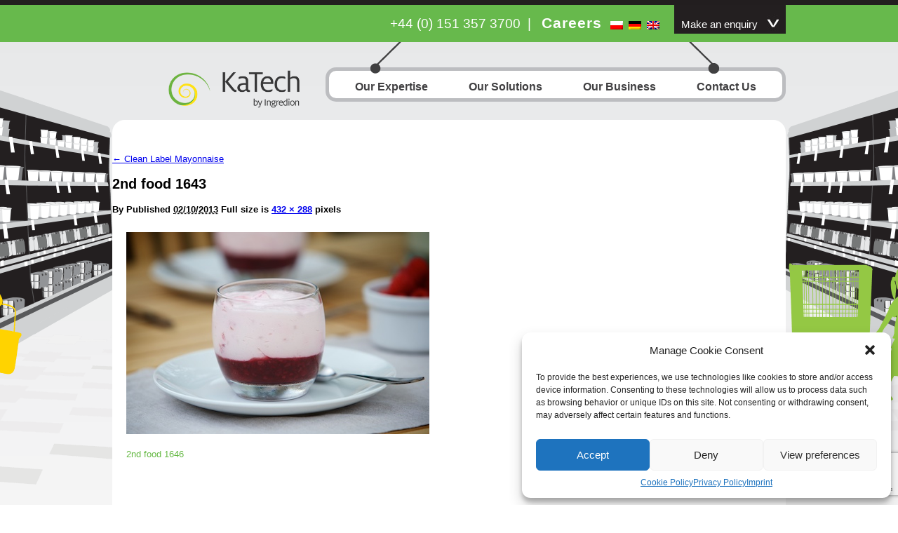

--- FILE ---
content_type: text/html; charset=UTF-8
request_url: https://katech-solutions.com/mayonnaise/clean-label/2nd-food-1643-3/
body_size: 17671
content:
<!DOCTYPE html>
<html>
<head>
	<meta name="viewport" content="width=device-width, initial-scale=1">
	<title>
	2nd food 1643 | KaTechKaTech	</title>


	<link rel="stylesheet" type="text/css" media="all" href="https://katech-solutions.com/wp-content/themes/nucima/style.css?md5=a3ef7fdc36b8698c590a0202b8b75507" />
	<link rel="stylesheet" type="text/css" media="all" href="https://katech-solutions.com/wp-content/themes/nucima/js/jquery.qtip.min.css" />
		<script type="text/javascript">
		/* Google Analytics Opt-Out by WP-Buddy | https://wp-buddy.com/products/plugins/google-analytics-opt-out */
						var gaoop_property = 'UA-46947665-1';
		var gaoop_disable_strs = ['ga-disable-' + gaoop_property];
				for (var index = 0; index < disableStrs.length; index++) {
			if (document.cookie.indexOf(disableStrs[index] + '=true') > -1) {
				window[disableStrs[index]] = true; // for Monster Insights
			}
		}

		function gaoop_analytics_optout() {
			for (var index = 0; index < disableStrs.length; index++) {
				document.cookie = disableStrs[index] + '=true; expires=Thu, 31 Dec 2099 23:59:59 UTC; SameSite=Strict; path=/';
				window[disableStrs[index]] = true; // for Monster Insights
			}
			alert('Vielen Dank. Wir haben ein Cookie gesetzt, damit die Google Analytics-Datenerfassung bei Ihrem nächsten Besuch deaktiviert wird.');		}
			</script>
	<meta name='robots' content='index, follow, max-image-preview:large, max-snippet:-1, max-video-preview:-1' />
	<style>img:is([sizes="auto" i], [sizes^="auto," i]) { contain-intrinsic-size: 3000px 1500px }</style>
	<link rel="alternate" hreflang="en-us" href="https://katech-solutions.com/mayonnaise/clean-label-mayonnaise/2nd-food-1643/" />
<link rel="alternate" hreflang="de-de" href="https://katech-solutions.com/de/mayonnaise/clean-label/2nd-food-1643-3/" />
<link rel="alternate" hreflang="pl-pl" href="https://katech-solutions.com/pl/majonez/majonez-z-czysta-etykieta/2nd-food-1643-3/" />
<link rel="alternate" hreflang="x-default" href="https://katech-solutions.com/mayonnaise/clean-label-mayonnaise/2nd-food-1643/" />

<!-- Google Tag Manager for WordPress by gtm4wp.com -->
<script data-cfasync="false" data-pagespeed-no-defer>
	var gtm4wp_datalayer_name = "dataLayer";
	var dataLayer = dataLayer || [];
</script>
<!-- End Google Tag Manager for WordPress by gtm4wp.com -->
	<!-- This site is optimized with the Yoast SEO plugin v22.7 - https://yoast.com/wordpress/plugins/seo/ -->
	<title>2nd food 1643 | KaTech</title>
	<link rel="canonical" href="https://katech-solutions.com/mayonnaise/clean-label/2nd-food-1643-3/" />
	<meta property="og:locale" content="en_US" />
	<meta property="og:type" content="article" />
	<meta property="og:title" content="2nd food 1643 | KaTech" />
	<meta property="og:url" content="https://katech-solutions.com/mayonnaise/clean-label/2nd-food-1643-3/" />
	<meta property="og:site_name" content="KaTech" />
	<meta property="og:image" content="https://katech-solutions.com/mayonnaise/clean-label/2nd-food-1643-3" />
	<meta property="og:image:width" content="432" />
	<meta property="og:image:height" content="288" />
	<meta property="og:image:type" content="image/jpeg" />
	<script type="application/ld+json" class="yoast-schema-graph">{"@context":"https://schema.org","@graph":[{"@type":"WebPage","@id":"https://katech-solutions.com/mayonnaise/clean-label/2nd-food-1643-3/","url":"https://katech-solutions.com/mayonnaise/clean-label/2nd-food-1643-3/","name":"2nd food 1643 | KaTech","isPartOf":{"@id":"https://katech-solutions.com/#website"},"primaryImageOfPage":{"@id":"https://katech-solutions.com/mayonnaise/clean-label/2nd-food-1643-3/#primaryimage"},"image":{"@id":"https://katech-solutions.com/mayonnaise/clean-label/2nd-food-1643-3/#primaryimage"},"thumbnailUrl":"https://katech-solutions.com/wp-content/uploads/2012/05/2nd-food-1643.jpg","datePublished":"2013-10-02T08:41:59+00:00","dateModified":"2013-10-02T08:41:59+00:00","breadcrumb":{"@id":"https://katech-solutions.com/mayonnaise/clean-label/2nd-food-1643-3/#breadcrumb"},"inLanguage":"en-US","potentialAction":[{"@type":"ReadAction","target":["https://katech-solutions.com/mayonnaise/clean-label/2nd-food-1643-3/"]}]},{"@type":"ImageObject","inLanguage":"en-US","@id":"https://katech-solutions.com/mayonnaise/clean-label/2nd-food-1643-3/#primaryimage","url":"https://katech-solutions.com/wp-content/uploads/2012/05/2nd-food-1643.jpg","contentUrl":"https://katech-solutions.com/wp-content/uploads/2012/05/2nd-food-1643.jpg","width":432,"height":288},{"@type":"BreadcrumbList","@id":"https://katech-solutions.com/mayonnaise/clean-label/2nd-food-1643-3/#breadcrumb","itemListElement":[{"@type":"ListItem","position":1,"name":"Mayonnaise","item":"https://katech-solutions.com/mayonnaise/"},{"@type":"ListItem","position":2,"name":"Clean Label Mayonnaise","item":"https://katech-solutions.com/mayonnaise/clean-label-mayonnaise/"},{"@type":"ListItem","position":3,"name":"2nd food 1643"}]},{"@type":"WebSite","@id":"https://katech-solutions.com/#website","url":"https://katech-solutions.com/","name":"KaTech","description":"","potentialAction":[{"@type":"SearchAction","target":{"@type":"EntryPoint","urlTemplate":"https://katech-solutions.com/?s={search_term_string}"},"query-input":"required name=search_term_string"}],"inLanguage":"en-US"}]}</script>
	<!-- / Yoast SEO plugin. -->


<link rel="alternate" type="application/rss+xml" title="KaTech &raquo; Feed" href="https://katech-solutions.com/feed/" />
<link rel="alternate" type="application/rss+xml" title="KaTech &raquo; Comments Feed" href="https://katech-solutions.com/comments/feed/" />
<script type="text/javascript">
/* <![CDATA[ */
window._wpemojiSettings = {"baseUrl":"https:\/\/s.w.org\/images\/core\/emoji\/16.0.1\/72x72\/","ext":".png","svgUrl":"https:\/\/s.w.org\/images\/core\/emoji\/16.0.1\/svg\/","svgExt":".svg","source":{"concatemoji":"https:\/\/katech-solutions.com\/wp-includes\/js\/wp-emoji-release.min.js?ver=40fb26b46f23c25364ba5e37379cd189"}};
/*! This file is auto-generated */
!function(s,n){var o,i,e;function c(e){try{var t={supportTests:e,timestamp:(new Date).valueOf()};sessionStorage.setItem(o,JSON.stringify(t))}catch(e){}}function p(e,t,n){e.clearRect(0,0,e.canvas.width,e.canvas.height),e.fillText(t,0,0);var t=new Uint32Array(e.getImageData(0,0,e.canvas.width,e.canvas.height).data),a=(e.clearRect(0,0,e.canvas.width,e.canvas.height),e.fillText(n,0,0),new Uint32Array(e.getImageData(0,0,e.canvas.width,e.canvas.height).data));return t.every(function(e,t){return e===a[t]})}function u(e,t){e.clearRect(0,0,e.canvas.width,e.canvas.height),e.fillText(t,0,0);for(var n=e.getImageData(16,16,1,1),a=0;a<n.data.length;a++)if(0!==n.data[a])return!1;return!0}function f(e,t,n,a){switch(t){case"flag":return n(e,"\ud83c\udff3\ufe0f\u200d\u26a7\ufe0f","\ud83c\udff3\ufe0f\u200b\u26a7\ufe0f")?!1:!n(e,"\ud83c\udde8\ud83c\uddf6","\ud83c\udde8\u200b\ud83c\uddf6")&&!n(e,"\ud83c\udff4\udb40\udc67\udb40\udc62\udb40\udc65\udb40\udc6e\udb40\udc67\udb40\udc7f","\ud83c\udff4\u200b\udb40\udc67\u200b\udb40\udc62\u200b\udb40\udc65\u200b\udb40\udc6e\u200b\udb40\udc67\u200b\udb40\udc7f");case"emoji":return!a(e,"\ud83e\udedf")}return!1}function g(e,t,n,a){var r="undefined"!=typeof WorkerGlobalScope&&self instanceof WorkerGlobalScope?new OffscreenCanvas(300,150):s.createElement("canvas"),o=r.getContext("2d",{willReadFrequently:!0}),i=(o.textBaseline="top",o.font="600 32px Arial",{});return e.forEach(function(e){i[e]=t(o,e,n,a)}),i}function t(e){var t=s.createElement("script");t.src=e,t.defer=!0,s.head.appendChild(t)}"undefined"!=typeof Promise&&(o="wpEmojiSettingsSupports",i=["flag","emoji"],n.supports={everything:!0,everythingExceptFlag:!0},e=new Promise(function(e){s.addEventListener("DOMContentLoaded",e,{once:!0})}),new Promise(function(t){var n=function(){try{var e=JSON.parse(sessionStorage.getItem(o));if("object"==typeof e&&"number"==typeof e.timestamp&&(new Date).valueOf()<e.timestamp+604800&&"object"==typeof e.supportTests)return e.supportTests}catch(e){}return null}();if(!n){if("undefined"!=typeof Worker&&"undefined"!=typeof OffscreenCanvas&&"undefined"!=typeof URL&&URL.createObjectURL&&"undefined"!=typeof Blob)try{var e="postMessage("+g.toString()+"("+[JSON.stringify(i),f.toString(),p.toString(),u.toString()].join(",")+"));",a=new Blob([e],{type:"text/javascript"}),r=new Worker(URL.createObjectURL(a),{name:"wpTestEmojiSupports"});return void(r.onmessage=function(e){c(n=e.data),r.terminate(),t(n)})}catch(e){}c(n=g(i,f,p,u))}t(n)}).then(function(e){for(var t in e)n.supports[t]=e[t],n.supports.everything=n.supports.everything&&n.supports[t],"flag"!==t&&(n.supports.everythingExceptFlag=n.supports.everythingExceptFlag&&n.supports[t]);n.supports.everythingExceptFlag=n.supports.everythingExceptFlag&&!n.supports.flag,n.DOMReady=!1,n.readyCallback=function(){n.DOMReady=!0}}).then(function(){return e}).then(function(){var e;n.supports.everything||(n.readyCallback(),(e=n.source||{}).concatemoji?t(e.concatemoji):e.wpemoji&&e.twemoji&&(t(e.twemoji),t(e.wpemoji)))}))}((window,document),window._wpemojiSettings);
/* ]]> */
</script>
<style id='wp-emoji-styles-inline-css' type='text/css'>

	img.wp-smiley, img.emoji {
		display: inline !important;
		border: none !important;
		box-shadow: none !important;
		height: 1em !important;
		width: 1em !important;
		margin: 0 0.07em !important;
		vertical-align: -0.1em !important;
		background: none !important;
		padding: 0 !important;
	}
</style>
<link rel='stylesheet' id='wp-block-library-css' href='https://katech-solutions.com/wp-includes/css/dist/block-library/style.min.css?ver=40fb26b46f23c25364ba5e37379cd189' type='text/css' media='all' />
<style id='classic-theme-styles-inline-css' type='text/css'>
/*! This file is auto-generated */
.wp-block-button__link{color:#fff;background-color:#32373c;border-radius:9999px;box-shadow:none;text-decoration:none;padding:calc(.667em + 2px) calc(1.333em + 2px);font-size:1.125em}.wp-block-file__button{background:#32373c;color:#fff;text-decoration:none}
</style>
<style id='global-styles-inline-css' type='text/css'>
:root{--wp--preset--aspect-ratio--square: 1;--wp--preset--aspect-ratio--4-3: 4/3;--wp--preset--aspect-ratio--3-4: 3/4;--wp--preset--aspect-ratio--3-2: 3/2;--wp--preset--aspect-ratio--2-3: 2/3;--wp--preset--aspect-ratio--16-9: 16/9;--wp--preset--aspect-ratio--9-16: 9/16;--wp--preset--color--black: #000000;--wp--preset--color--cyan-bluish-gray: #abb8c3;--wp--preset--color--white: #ffffff;--wp--preset--color--pale-pink: #f78da7;--wp--preset--color--vivid-red: #cf2e2e;--wp--preset--color--luminous-vivid-orange: #ff6900;--wp--preset--color--luminous-vivid-amber: #fcb900;--wp--preset--color--light-green-cyan: #7bdcb5;--wp--preset--color--vivid-green-cyan: #00d084;--wp--preset--color--pale-cyan-blue: #8ed1fc;--wp--preset--color--vivid-cyan-blue: #0693e3;--wp--preset--color--vivid-purple: #9b51e0;--wp--preset--gradient--vivid-cyan-blue-to-vivid-purple: linear-gradient(135deg,rgba(6,147,227,1) 0%,rgb(155,81,224) 100%);--wp--preset--gradient--light-green-cyan-to-vivid-green-cyan: linear-gradient(135deg,rgb(122,220,180) 0%,rgb(0,208,130) 100%);--wp--preset--gradient--luminous-vivid-amber-to-luminous-vivid-orange: linear-gradient(135deg,rgba(252,185,0,1) 0%,rgba(255,105,0,1) 100%);--wp--preset--gradient--luminous-vivid-orange-to-vivid-red: linear-gradient(135deg,rgba(255,105,0,1) 0%,rgb(207,46,46) 100%);--wp--preset--gradient--very-light-gray-to-cyan-bluish-gray: linear-gradient(135deg,rgb(238,238,238) 0%,rgb(169,184,195) 100%);--wp--preset--gradient--cool-to-warm-spectrum: linear-gradient(135deg,rgb(74,234,220) 0%,rgb(151,120,209) 20%,rgb(207,42,186) 40%,rgb(238,44,130) 60%,rgb(251,105,98) 80%,rgb(254,248,76) 100%);--wp--preset--gradient--blush-light-purple: linear-gradient(135deg,rgb(255,206,236) 0%,rgb(152,150,240) 100%);--wp--preset--gradient--blush-bordeaux: linear-gradient(135deg,rgb(254,205,165) 0%,rgb(254,45,45) 50%,rgb(107,0,62) 100%);--wp--preset--gradient--luminous-dusk: linear-gradient(135deg,rgb(255,203,112) 0%,rgb(199,81,192) 50%,rgb(65,88,208) 100%);--wp--preset--gradient--pale-ocean: linear-gradient(135deg,rgb(255,245,203) 0%,rgb(182,227,212) 50%,rgb(51,167,181) 100%);--wp--preset--gradient--electric-grass: linear-gradient(135deg,rgb(202,248,128) 0%,rgb(113,206,126) 100%);--wp--preset--gradient--midnight: linear-gradient(135deg,rgb(2,3,129) 0%,rgb(40,116,252) 100%);--wp--preset--font-size--small: 13px;--wp--preset--font-size--medium: 20px;--wp--preset--font-size--large: 36px;--wp--preset--font-size--x-large: 42px;--wp--preset--spacing--20: 0.44rem;--wp--preset--spacing--30: 0.67rem;--wp--preset--spacing--40: 1rem;--wp--preset--spacing--50: 1.5rem;--wp--preset--spacing--60: 2.25rem;--wp--preset--spacing--70: 3.38rem;--wp--preset--spacing--80: 5.06rem;--wp--preset--shadow--natural: 6px 6px 9px rgba(0, 0, 0, 0.2);--wp--preset--shadow--deep: 12px 12px 50px rgba(0, 0, 0, 0.4);--wp--preset--shadow--sharp: 6px 6px 0px rgba(0, 0, 0, 0.2);--wp--preset--shadow--outlined: 6px 6px 0px -3px rgba(255, 255, 255, 1), 6px 6px rgba(0, 0, 0, 1);--wp--preset--shadow--crisp: 6px 6px 0px rgba(0, 0, 0, 1);}:where(.is-layout-flex){gap: 0.5em;}:where(.is-layout-grid){gap: 0.5em;}body .is-layout-flex{display: flex;}.is-layout-flex{flex-wrap: wrap;align-items: center;}.is-layout-flex > :is(*, div){margin: 0;}body .is-layout-grid{display: grid;}.is-layout-grid > :is(*, div){margin: 0;}:where(.wp-block-columns.is-layout-flex){gap: 2em;}:where(.wp-block-columns.is-layout-grid){gap: 2em;}:where(.wp-block-post-template.is-layout-flex){gap: 1.25em;}:where(.wp-block-post-template.is-layout-grid){gap: 1.25em;}.has-black-color{color: var(--wp--preset--color--black) !important;}.has-cyan-bluish-gray-color{color: var(--wp--preset--color--cyan-bluish-gray) !important;}.has-white-color{color: var(--wp--preset--color--white) !important;}.has-pale-pink-color{color: var(--wp--preset--color--pale-pink) !important;}.has-vivid-red-color{color: var(--wp--preset--color--vivid-red) !important;}.has-luminous-vivid-orange-color{color: var(--wp--preset--color--luminous-vivid-orange) !important;}.has-luminous-vivid-amber-color{color: var(--wp--preset--color--luminous-vivid-amber) !important;}.has-light-green-cyan-color{color: var(--wp--preset--color--light-green-cyan) !important;}.has-vivid-green-cyan-color{color: var(--wp--preset--color--vivid-green-cyan) !important;}.has-pale-cyan-blue-color{color: var(--wp--preset--color--pale-cyan-blue) !important;}.has-vivid-cyan-blue-color{color: var(--wp--preset--color--vivid-cyan-blue) !important;}.has-vivid-purple-color{color: var(--wp--preset--color--vivid-purple) !important;}.has-black-background-color{background-color: var(--wp--preset--color--black) !important;}.has-cyan-bluish-gray-background-color{background-color: var(--wp--preset--color--cyan-bluish-gray) !important;}.has-white-background-color{background-color: var(--wp--preset--color--white) !important;}.has-pale-pink-background-color{background-color: var(--wp--preset--color--pale-pink) !important;}.has-vivid-red-background-color{background-color: var(--wp--preset--color--vivid-red) !important;}.has-luminous-vivid-orange-background-color{background-color: var(--wp--preset--color--luminous-vivid-orange) !important;}.has-luminous-vivid-amber-background-color{background-color: var(--wp--preset--color--luminous-vivid-amber) !important;}.has-light-green-cyan-background-color{background-color: var(--wp--preset--color--light-green-cyan) !important;}.has-vivid-green-cyan-background-color{background-color: var(--wp--preset--color--vivid-green-cyan) !important;}.has-pale-cyan-blue-background-color{background-color: var(--wp--preset--color--pale-cyan-blue) !important;}.has-vivid-cyan-blue-background-color{background-color: var(--wp--preset--color--vivid-cyan-blue) !important;}.has-vivid-purple-background-color{background-color: var(--wp--preset--color--vivid-purple) !important;}.has-black-border-color{border-color: var(--wp--preset--color--black) !important;}.has-cyan-bluish-gray-border-color{border-color: var(--wp--preset--color--cyan-bluish-gray) !important;}.has-white-border-color{border-color: var(--wp--preset--color--white) !important;}.has-pale-pink-border-color{border-color: var(--wp--preset--color--pale-pink) !important;}.has-vivid-red-border-color{border-color: var(--wp--preset--color--vivid-red) !important;}.has-luminous-vivid-orange-border-color{border-color: var(--wp--preset--color--luminous-vivid-orange) !important;}.has-luminous-vivid-amber-border-color{border-color: var(--wp--preset--color--luminous-vivid-amber) !important;}.has-light-green-cyan-border-color{border-color: var(--wp--preset--color--light-green-cyan) !important;}.has-vivid-green-cyan-border-color{border-color: var(--wp--preset--color--vivid-green-cyan) !important;}.has-pale-cyan-blue-border-color{border-color: var(--wp--preset--color--pale-cyan-blue) !important;}.has-vivid-cyan-blue-border-color{border-color: var(--wp--preset--color--vivid-cyan-blue) !important;}.has-vivid-purple-border-color{border-color: var(--wp--preset--color--vivid-purple) !important;}.has-vivid-cyan-blue-to-vivid-purple-gradient-background{background: var(--wp--preset--gradient--vivid-cyan-blue-to-vivid-purple) !important;}.has-light-green-cyan-to-vivid-green-cyan-gradient-background{background: var(--wp--preset--gradient--light-green-cyan-to-vivid-green-cyan) !important;}.has-luminous-vivid-amber-to-luminous-vivid-orange-gradient-background{background: var(--wp--preset--gradient--luminous-vivid-amber-to-luminous-vivid-orange) !important;}.has-luminous-vivid-orange-to-vivid-red-gradient-background{background: var(--wp--preset--gradient--luminous-vivid-orange-to-vivid-red) !important;}.has-very-light-gray-to-cyan-bluish-gray-gradient-background{background: var(--wp--preset--gradient--very-light-gray-to-cyan-bluish-gray) !important;}.has-cool-to-warm-spectrum-gradient-background{background: var(--wp--preset--gradient--cool-to-warm-spectrum) !important;}.has-blush-light-purple-gradient-background{background: var(--wp--preset--gradient--blush-light-purple) !important;}.has-blush-bordeaux-gradient-background{background: var(--wp--preset--gradient--blush-bordeaux) !important;}.has-luminous-dusk-gradient-background{background: var(--wp--preset--gradient--luminous-dusk) !important;}.has-pale-ocean-gradient-background{background: var(--wp--preset--gradient--pale-ocean) !important;}.has-electric-grass-gradient-background{background: var(--wp--preset--gradient--electric-grass) !important;}.has-midnight-gradient-background{background: var(--wp--preset--gradient--midnight) !important;}.has-small-font-size{font-size: var(--wp--preset--font-size--small) !important;}.has-medium-font-size{font-size: var(--wp--preset--font-size--medium) !important;}.has-large-font-size{font-size: var(--wp--preset--font-size--large) !important;}.has-x-large-font-size{font-size: var(--wp--preset--font-size--x-large) !important;}
:where(.wp-block-post-template.is-layout-flex){gap: 1.25em;}:where(.wp-block-post-template.is-layout-grid){gap: 1.25em;}
:where(.wp-block-columns.is-layout-flex){gap: 2em;}:where(.wp-block-columns.is-layout-grid){gap: 2em;}
:root :where(.wp-block-pullquote){font-size: 1.5em;line-height: 1.6;}
</style>
<link rel='stylesheet' id='contact-form-7-css' href='https://katech-solutions.com/wp-content/plugins/contact-form-7/includes/css/styles.css?ver=6.0.6' type='text/css' media='all' />
<link rel='stylesheet' id='cmplz-general-css' href='https://katech-solutions.com/wp-content/plugins/complianz-gdpr/assets/css/cookieblocker.min.css?ver=1759321724' type='text/css' media='all' />
<link rel='stylesheet' id='new-royalslider-core-css-css' href='https://katech-solutions.com/wp-content/plugins/new-royalslider/lib/royalslider/royalslider.css?ver=3.4.3' type='text/css' media='all' />
<link rel='stylesheet' id='rsMinW-css-css' href='https://katech-solutions.com/wp-content/plugins/new-royalslider/lib/royalslider/skins/minimal-white/rs-minimal-white.css?ver=3.4.3' type='text/css' media='all' />
<link rel="https://api.w.org/" href="https://katech-solutions.com/wp-json/" /><link rel="alternate" title="JSON" type="application/json" href="https://katech-solutions.com/wp-json/wp/v2/media/3205" /><link rel="EditURI" type="application/rsd+xml" title="RSD" href="https://katech-solutions.com/xmlrpc.php?rsd" />

<link rel='shortlink' href='https://katech-solutions.com/?p=3205' />
<link rel="alternate" title="oEmbed (JSON)" type="application/json+oembed" href="https://katech-solutions.com/wp-json/oembed/1.0/embed?url=https%3A%2F%2Fkatech-solutions.com%2Fmayonnaise%2Fclean-label-mayonnaise%2F2nd-food-1643%2F" />
<link rel="alternate" title="oEmbed (XML)" type="text/xml+oembed" href="https://katech-solutions.com/wp-json/oembed/1.0/embed?url=https%3A%2F%2Fkatech-solutions.com%2Fmayonnaise%2Fclean-label-mayonnaise%2F2nd-food-1643%2F&#038;format=xml" />
<meta name="generator" content="WPML ver:4.7.4 stt:1,3,42;" />
<style type="text/css">/** Google Analytics Opt Out Custom CSS **/.gaoop {color: #ffffff; line-height: 2; position: fixed; bottom: 0; left: 0; width: 100%; -webkit-box-shadow: 0 4px 15px rgba(0, 0, 0, 0.4); -moz-box-shadow: 0 4px 15px rgba(0, 0, 0, 0.4); box-shadow: 0 4px 15px rgba(0, 0, 0, 0.4); background-color: #0E90D2; padding: 1rem; margin: 0; display: flex; align-items: center; justify-content: space-between; } .gaoop-hidden {display: none; } .gaoop-checkbox:checked + .gaoop {width: auto; right: 0; left: auto; opacity: 0.5; ms-filter: "progid:DXImageTransform.Microsoft.Alpha(Opacity=50)"; filter: alpha(opacity=50); -moz-opacity: 0.5; -khtml-opacity: 0.5; } .gaoop-checkbox:checked + .gaoop .gaoop-close-icon {display: none; } .gaoop-checkbox:checked + .gaoop .gaoop-opt-out-content {display: none; } input.gaoop-checkbox {display: none; } .gaoop a {color: #67C2F0; text-decoration: none; } .gaoop a:hover {color: #ffffff; text-decoration: underline; } .gaoop-info-icon {margin: 0; padding: 0; cursor: pointer; } .gaoop svg {position: relative; margin: 0; padding: 0; width: auto; height: 25px; } .gaoop-close-icon {cursor: pointer; position: relative; opacity: 0.5; ms-filter: "progid:DXImageTransform.Microsoft.Alpha(Opacity=50)"; filter: alpha(opacity=50); -moz-opacity: 0.5; -khtml-opacity: 0.5; margin: 0; padding: 0; text-align: center; vertical-align: top; display: inline-block; } .gaoop-close-icon:hover {z-index: 1; opacity: 1; ms-filter: "progid:DXImageTransform.Microsoft.Alpha(Opacity=100)"; filter: alpha(opacity=100); -moz-opacity: 1; -khtml-opacity: 1; } .gaoop_closed .gaoop-opt-out-link, .gaoop_closed .gaoop-close-icon {display: none; } .gaoop_closed:hover {opacity: 1; ms-filter: "progid:DXImageTransform.Microsoft.Alpha(Opacity=100)"; filter: alpha(opacity=100); -moz-opacity: 1; -khtml-opacity: 1; } .gaoop_closed .gaoop-opt-out-content {display: none; } .gaoop_closed .gaoop-info-icon {width: 100%; } .gaoop-opt-out-content {display: inline-block; vertical-align: top; } </style>			<style>.cmplz-hidden {
					display: none !important;
				}</style>
<!-- Google Tag Manager for WordPress by gtm4wp.com -->
<!-- GTM Container placement set to automatic -->
<script data-cfasync="false" data-pagespeed-no-defer>
	var dataLayer_content = {"pagePostType":"attachment","pagePostType2":"single-attachment","pagePostAuthor":"pauladmin"};
	dataLayer.push( dataLayer_content );
</script>
<script data-cfasync="false">
(function(w,d,s,l,i){w[l]=w[l]||[];w[l].push({'gtm.start':
new Date().getTime(),event:'gtm.js'});var f=d.getElementsByTagName(s)[0],
j=d.createElement(s),dl=l!='dataLayer'?'&l='+l:'';j.async=true;j.src=
'//www.googletagmanager.com/gtm.js?id='+i+dl;f.parentNode.insertBefore(j,f);
})(window,document,'script','dataLayer','GTM-TLTFVTK');
</script>
<!-- End Google Tag Manager -->
<!-- End Google Tag Manager for WordPress by gtm4wp.com --><link rel="icon" href="https://katech-solutions.com/wp-content/uploads/2021/03/cropped-katech-fav-icon-32x32.png" sizes="32x32" />
<link rel="icon" href="https://katech-solutions.com/wp-content/uploads/2021/03/cropped-katech-fav-icon-192x192.png" sizes="192x192" />
<link rel="apple-touch-icon" href="https://katech-solutions.com/wp-content/uploads/2021/03/cropped-katech-fav-icon-180x180.png" />
<meta name="msapplication-TileImage" content="https://katech-solutions.com/wp-content/uploads/2021/03/cropped-katech-fav-icon-270x270.png" />
	<script type='text/javascript' src='/wp-includes/js/jquery/jquery.min.js?ver=3.6.1' id='jquery-core-js'></script>


	<script type="text/javascript" src="https://katech-solutions.com/wp-content/themes/nucima/js/jquery.effects.core.js"></script>
	<script type="text/javascript" src="https://katech-solutions.com/wp-content/themes/nucima/js/jquery.cycle.all.js"></script>
	<script type="text/javascript" src="https://katech-solutions.com/wp-content/themes/nucima/js/custom.js"></script>
	<script type="text/javascript" src="https://katech-solutions.com/wp-content/themes/nucima/js/eclipse-custom.js"></script>
		<script src="https://katech-solutions.com/wp-content/themes/nucima/lib/colorbox/jquery.colorbox.js"></script>
	<link rel="stylesheet" href="https://katech-solutions.com/wp-content/themes/nucima/lib/colorbox/example1/colorbox.css">
    <script data-service="acf-custom-maps" data-category="marketing" type="text/plain" data-cmplz-src="https://maps.googleapis.com/maps/api/js?v=3&key=AIzaSyCElrQZcOnyhxBadPsCKFmOoRLARZjvT7A"></script>
    <script type="text/javascript" src="https://katech-solutions.com/wp-content/themes/nucima/js/google-maps.js"></script>
	<script>
		jQuery(document).ready(function(jQuery){
			jQuery(".colorbox").colorbox();
			jQuery(".colorbox-map").colorbox({
				iframe	:true,
				width	:820,
				height	:512
			});
		});
	</script>
	<script type="text/javascript" src="https://katech-solutions.com/wp-content/themes/nucima/js/accordion-script-v2.js"> </script>
	<script type="text/javascript" src="https://katech-solutions.com/wp-content/themes/nucima/js/jquery.cookiebar.js"> </script>

	<script type="text/javascript">
		jQuery(document).ready(function() {
			jQuery('.sub-menu-container').hide();
		});
	</script>
	<script type="text/javascript" src="https://katech-solutions.com/wp-content/themes/nucima/js/jquery.simplemodal-1.4.4.js"></script>
</head>
<body data-cmplz=1 class="attachment wp-singular attachment-template-default attachmentid-3205 attachment-jpeg wp-theme-nucima lang-en">
	<div class="header-fixed">
	<div class="head-banner">
	<div class="logos-social">
		<a href="https://twitter.com/ka_tech" target="_blank"><img src="https://katech-solutions.com/wp-content/themes/nucima/images/twitter-39x39.png" alt="follow KaTech on twitter"></a>
		<a href="http://www.linkedin.com/company/katech-katharina-hahn-&-partner" target="_blank"><img src="https://katech-solutions.com/wp-content/themes/nucima/images/linked-in-39x39.png" alt="join KaTech on linkedin.com"></a>
        <a href="https://www.xing.com/companies/katechkatharinahahn+partnergmbh" target="_blank"><img src="https://katech-solutions.com/wp-content/themes/nucima/images/xing-icon.png" alt="join KaTech on xing.com"></a>
	</div>
	<div class="language__selector--desktop">
		<ul id="lang"><li><a href="https://katech-solutions.com/pl/majonez/majonez-z-czysta-etykieta/2nd-food-1643-3/"><img src="https://katech-solutions.com/wp-content/plugins/sitepress-multilingual-cms/res/flags/pl.png" height="12" alt="pl" width="18" /></a></li><li><a href="https://katech-solutions.com/de/mayonnaise/clean-label/2nd-food-1643-3/"><img src="https://katech-solutions.com/wp-content/plugins/sitepress-multilingual-cms/res/flags/de.png" height="12" alt="de" width="18" /></a></li><li><img src="https://katech-solutions.com/wp-content/plugins/sitepress-multilingual-cms/res/flags/en.png" height="12" alt="en" width="18" /></li></ul>	</div>
    <p class="phone-german">+44 (0) 151 357 3700<span style="padding:0px 10px;">|</span> <a href="/careers/" class="karriere">Careers</a></p>		<a class="mobile__burger--link" href="#"><div class="mobile__burger"></div></a>

        <a id="enquiry" class="enquiry-link" href="#">
			Make an enquiry        </a>
        <div id="enquiry-form">
            <h5>
				Make an enquiry            </h5>
			
<div class="wpcf7 no-js" id="wpcf7-f7174-o2" lang="en-US" dir="ltr" data-wpcf7-id="7174">
<div class="screen-reader-response"><p role="status" aria-live="polite" aria-atomic="true"></p> <ul></ul></div>
<form action="/mayonnaise/clean-label/2nd-food-1643-3/#wpcf7-f7174-o2" method="post" class="wpcf7-form init wpcf7-acceptance-as-validation" aria-label="Contact form" novalidate="novalidate" data-status="init">
<div style="display: none;">
<input type="hidden" name="_wpcf7" value="7174" />
<input type="hidden" name="_wpcf7_version" value="6.0.6" />
<input type="hidden" name="_wpcf7_locale" value="en_US" />
<input type="hidden" name="_wpcf7_unit_tag" value="wpcf7-f7174-o2" />
<input type="hidden" name="_wpcf7_container_post" value="0" />
<input type="hidden" name="_wpcf7_posted_data_hash" value="" />
<input type="hidden" name="_wpcf7_recaptcha_response" value="" />
</div>
<div class="enquiry-float" id="enquiry-left">
	<p>Name:.
	</p>
	<p><span class="wpcf7-form-control-wrap" data-name="fullname"><input size="40" maxlength="400" class="wpcf7-form-control wpcf7-text wpcf7-validates-as-required" aria-required="true" aria-invalid="false" value="" type="text" name="fullname" /></span>
	</p>
	<p>Country:
	</p>
	<p><span class="wpcf7-form-control-wrap" data-name="menu-794"><select class="wpcf7-form-control wpcf7-select wpcf7-validates-as-required" aria-required="true" aria-invalid="false" name="menu-794"><option value="Great Britain">Great Britain</option><option value="Afghanistan">Afghanistan</option><option value="Albania">Albania</option><option value="Algeria">Algeria</option><option value="Andorra">Andorra</option><option value="Angola">Angola</option><option value="Anguilla">Anguilla</option><option value="Antigua &amp; Barbuda">Antigua &amp; Barbuda</option><option value="Argentina">Argentina</option><option value="Armenia">Armenia</option><option value="Australia">Australia</option><option value="Austria">Austria</option><option value="Azerbaijan">Azerbaijan</option><option value="Bahamas">Bahamas</option><option value="Bahrain">Bahrain</option><option value="Bangladesh">Bangladesh</option><option value="Barbados">Barbados</option><option value="Belarus">Belarus</option><option value="Belgium">Belgium</option><option value="Belize">Belize</option><option value="Benin">Benin</option><option value="Bermuda">Bermuda</option><option value="Bhutan">Bhutan</option><option value="Bolivia">Bolivia</option><option value="Bosnia &amp; Herzegovina">Bosnia &amp; Herzegovina</option><option value="Botswana">Botswana</option><option value="Brazil">Brazil</option><option value="Brunei Darussalam">Brunei Darussalam</option><option value="Bulgaria">Bulgaria</option><option value="Burkina Faso">Burkina Faso</option><option value="Burundi">Burundi</option><option value="Cambodia">Cambodia</option><option value="Cameroon">Cameroon</option><option value="Canada">Canada</option><option value="Cape Verde">Cape Verde</option><option value="Cayman Islands">Cayman Islands</option><option value="Central African Republic">Central African Republic</option><option value="Chad">Chad</option><option value="Chile">Chile</option><option value="China">China</option><option value="China - Hong Kong / Macau">China - Hong Kong / Macau</option><option value="Colombia">Colombia</option><option value="Comoros">Comoros</option><option value="Congo">Congo</option><option value="Congo, Democratic Republic of (DRC)">Congo, Democratic Republic of (DRC)</option><option value="Costa Rica">Costa Rica</option><option value="Croatia">Croatia</option><option value="Cuba">Cuba</option><option value="Cyprus">Cyprus</option><option value="Czech Republic">Czech Republic</option><option value="Denmark">Denmark</option><option value="Djibouti">Djibouti</option><option value="Dominica">Dominica</option><option value="Dominican Republic">Dominican Republic</option><option value="Ecuador">Ecuador</option><option value="Egypt">Egypt</option><option value="El Salvador">El Salvador</option><option value="Equatorial Guinea">Equatorial Guinea</option><option value="Eritrea">Eritrea</option><option value="Estonia">Estonia</option><option value="Eswatini">Eswatini</option><option value="Ethiopia">Ethiopia</option><option value="Fiji">Fiji</option><option value="Finland">Finland</option><option value="France">France</option><option value="French Guiana">French Guiana</option><option value="Gabon">Gabon</option><option value="Gambia, Republic of The">Gambia, Republic of The</option><option value="Georgia">Georgia</option><option value="Germany">Germany</option><option value="Ghana">Ghana</option><option value="Greece">Greece</option><option value="Grenada">Grenada</option><option value="Guadeloupe">Guadeloupe</option><option value="Guatemala">Guatemala</option><option value="Guinea">Guinea</option><option value="Guinea-Bissau">Guinea-Bissau</option><option value="Guyana">Guyana</option><option value="Haiti">Haiti</option><option value="Honduras">Honduras</option><option value="Hungary">Hungary</option><option value="Iceland">Iceland</option><option value="India">India</option><option value="Indonesia">Indonesia</option><option value="Iran">Iran</option><option value="Iraq">Iraq</option><option value="Israel and the Occupied Territories">Israel and the Occupied Territories</option><option value="Italy">Italy</option><option value="Ivory Coast (Cote d&#039;Ivoire)">Ivory Coast (Cote d&#039;Ivoire)</option><option value="Jamaica">Jamaica</option><option value="Japan">Japan</option><option value="Jordan">Jordan</option><option value="Kazakhstan">Kazakhstan</option><option value="Kenya">Kenya</option><option value="Korea, Democratic Republic of (North Korea)">Korea, Democratic Republic of (North Korea)</option><option value="Korea, Republic of (South Korea)">Korea, Republic of (South Korea)</option><option value="Kosovo">Kosovo</option><option value="Kuwait">Kuwait</option><option value="Kyrgyz Republic (Kyrgyzstan)">Kyrgyz Republic (Kyrgyzstan)</option><option value="Laos">Laos</option><option value="Latvia">Latvia</option><option value="Lebanon">Lebanon</option><option value="Lesotho">Lesotho</option><option value="Liberia">Liberia</option><option value="Libya">Libya</option><option value="Liechtenstein">Liechtenstein</option><option value="Lithuania">Lithuania</option><option value="Luxembourg">Luxembourg</option><option value="Madagascar">Madagascar</option><option value="Malawi">Malawi</option><option value="Malaysia">Malaysia</option><option value="Maldives">Maldives</option><option value="Mali">Mali</option><option value="Malta">Malta</option><option value="Martinique">Martinique</option><option value="Mauritania">Mauritania</option><option value="Mauritius">Mauritius</option><option value="Mayotte">Mayotte</option><option value="Mexico">Mexico</option><option value="Moldova, Republic of">Moldova, Republic of</option><option value="Monaco">Monaco</option><option value="Mongolia">Mongolia</option><option value="Montenegro">Montenegro</option><option value="Montserrat">Montserrat</option><option value="Morocco">Morocco</option><option value="Mozambique">Mozambique</option><option value="Myanmar/Burma">Myanmar/Burma</option><option value="Namibia">Namibia</option><option value="Nepal">Nepal</option><option value="New Zealand">New Zealand</option><option value="Nicaragua">Nicaragua</option><option value="Niger">Niger</option><option value="Nigeria">Nigeria</option><option value="North Macedonia, Republic of">North Macedonia, Republic of</option><option value="Norway">Norway</option><option value="Oman">Oman</option><option value="Pacific Islands">Pacific Islands</option><option value="Pakistan">Pakistan</option><option value="Panama">Panama</option><option value="Papua New Guinea">Papua New Guinea</option><option value="Paraguay">Paraguay</option><option value="Peru">Peru</option><option value="Philippines">Philippines</option><option value="Poland">Poland</option><option value="Portugal">Portugal</option><option value="Puerto Rico">Puerto Rico</option><option value="Qatar">Qatar</option><option value="Reunion">Reunion</option><option value="Romania">Romania</option><option value="Russian Federation">Russian Federation</option><option value="Rwanda">Rwanda</option><option value="Saint Kitts and Nevis">Saint Kitts and Nevis</option><option value="Saint Lucia">Saint Lucia</option><option value="Saint Vincent and the Grenadines">Saint Vincent and the Grenadines</option><option value="Samoa">Samoa</option><option value="Sao Tome and Principe">Sao Tome and Principe</option><option value="Saudi Arabia">Saudi Arabia</option><option value="Senegal">Senegal</option><option value="Serbia">Serbia</option><option value="Seychelles">Seychelles</option><option value="Sierra Leone">Sierra Leone</option><option value="Singapore">Singapore</option><option value="Slovak Republic (Slovakia)">Slovak Republic (Slovakia)</option><option value="Slovenia">Slovenia</option><option value="Solomon Islands">Solomon Islands</option><option value="Somalia">Somalia</option><option value="South Africa">South Africa</option><option value="South Sudan">South Sudan</option><option value="Spain">Spain</option><option value="Sri Lanka">Sri Lanka</option><option value="Sudan">Sudan</option><option value="Suriname">Suriname</option><option value="Sweden">Sweden</option><option value="Switzerland">Switzerland</option><option value="Syria">Syria</option><option value="Tajikistan">Tajikistan</option><option value="Tanzania">Tanzania</option><option value="Thailand">Thailand</option><option value="Netherlands">Netherlands</option><option value="Timor Leste">Timor Leste</option><option value="Togo">Togo</option><option value="Trinidad &amp; Tobago">Trinidad &amp; Tobago</option><option value="Tunisia">Tunisia</option><option value="Turkey">Turkey</option><option value="Turkmenistan">Turkmenistan</option><option value="Turks &amp; Caicos Islands">Turks &amp; Caicos Islands</option><option value="Uganda">Uganda</option><option value="Ukraine">Ukraine</option><option value="United Arab Emirates">United Arab Emirates</option><option value="United States of America (USA)">United States of America (USA)</option><option value="Uruguay">Uruguay</option><option value="Uzbekistan">Uzbekistan</option><option value="Venezuela">Venezuela</option><option value="Vietnam">Vietnam</option><option value="Virgin Islands (UK)">Virgin Islands (UK)</option><option value="Virgin Islands (US)">Virgin Islands (US)</option><option value="Yemen">Yemen</option><option value="Zambia">Zambia</option><option value="Zimbabwe">Zimbabwe</option></select></span>
	</p>
	<p>E-mail:
	</p>
	<p><span class="wpcf7-form-control-wrap" data-name="email-419"><input size="40" maxlength="400" class="wpcf7-form-control wpcf7-email wpcf7-validates-as-required wpcf7-text wpcf7-validates-as-email" aria-required="true" aria-invalid="false" value="" type="email" name="email-419" /></span>
	</p>
</div>
<div class="enquiry-float">
	<p>Company:
	</p>
	<p><span class="wpcf7-form-control-wrap" data-name="company"><input size="40" maxlength="400" class="wpcf7-form-control wpcf7-text wpcf7-validates-as-required" aria-required="true" aria-invalid="false" value="" type="text" name="company" /></span>
	</p>
	<p>Telephone:
	</p>
	<p><span class="wpcf7-form-control-wrap" data-name="telephone"><input size="40" maxlength="400" class="wpcf7-form-control wpcf7-text wpcf7-validates-as-required" aria-required="true" aria-invalid="false" value="" type="text" name="telephone" /></span>
	</p>
</div>
<p>Enquiry:
</p>
<p><span class="wpcf7-form-control-wrap" data-name="enquiry"><textarea cols="40" rows="10" maxlength="2000" class="wpcf7-form-control wpcf7-textarea" aria-invalid="false" name="enquiry"></textarea></span>
</p>
<p class="privacy-accept"><span class="wpcf7-form-control-wrap" data-name="privacy-consent"><span class="wpcf7-form-control wpcf7-acceptance"><span class="wpcf7-list-item"><label><input type="checkbox" name="privacy-consent" value="1" aria-invalid="false" /><span class="wpcf7-list-item-label">I have read and understood the <a href="/privacy-policy/" target="_blank">Privacy Policy</a></span></label></span></span></span>
</p>
<p class="clear"><input class="wpcf7-form-control wpcf7-submit has-spinner" type="submit" value="Submit" />
</p><div class="wpcf7-response-output" aria-hidden="true"></div>
</form>
</div>
	</div>
	<div class="careers--mobile">
			<p class="phone-german"><a href="/careers/" class="karriere">Careers</a></p>	 </div>
</div>
</div>
<div id="wrapper" class="hfeed">
	<div id="header" class="header">
		<div class="language__selector--mobile">
			<ul id="lang"><li><a href="https://katech-solutions.com/pl/majonez/majonez-z-czysta-etykieta/2nd-food-1643-3/"><img src="https://katech-solutions.com/wp-content/plugins/sitepress-multilingual-cms/res/flags/pl.png" height="12" alt="pl" width="18" /></a></li><li><a href="https://katech-solutions.com/de/mayonnaise/clean-label/2nd-food-1643-3/"><img src="https://katech-solutions.com/wp-content/plugins/sitepress-multilingual-cms/res/flags/de.png" height="12" alt="de" width="18" /></a></li><li><img src="https://katech-solutions.com/wp-content/plugins/sitepress-multilingual-cms/res/flags/en.png" height="12" alt="en" width="18" /></li></ul>		</div>
		<a href="https://katech-solutions.com" class="logo-link">
			<img class="idle" src="https://katech-solutions.com/wp-content/themes/nucima/images/KaTech-logo-405x104.png" alt="KaTech - Katharina Hahn + Partner GmbH">		</a>
		<div id="top-nav-container" class="top-nav-container">
			<img id="sign-bg" src="https://katech-solutions.com/wp-content/themes/nucima/images/sign-bg.png" alt="">
			<ul id="top-nav" class="en">
				<li class="top our-expertise">
                    <a>Our Expertise</a>
					<ul id="sub-menu-container2" class="drop-down" style="background-position:79px 0;">
						<li>
							<ul id="menu-our-expertise" class="menu"><li><a href="https://katech-solutions.com/our-people/">Our People</a></li>
<li><a href="https://katech-solutions.com/our-ingredients/">Ingredients used</a></li>
<li><a href="https://katech-solutions.com/new-products/">New Products</a></li>
<li><a href="https://katech-solutions.com/troubleshooting/">Troubleshooting</a></li>
<li><a href="https://katech-solutions.com/cost-optimisation/">Cost Optimisation</a></li>
</ul>						</li>
					</ul>
				</li>
				<li class="top solutions">
                    <a>Our Solutions</a>
					<ul id="sub-menu-container" class="drop-down" style="background-position:369px 0;">
					<li>
            <p class="menu-main-category">Dairy & Dairy Alternatives<br />&nbsp;</p>
						<ul id="col-1" class="sub-menu-col">
						  <li id="yoghurt">
								<ul id="menu-yogurt" class="menu"><li><a href="https://katech-solutions.com/yogurt/">Yogurt</a>
<ul class="sub-menu">
	<li><a href="https://katech-solutions.com/yogurt/yogurt-mousse/">Yogurt Mousse</a></li>
	<li><a href="https://katech-solutions.com/yogurt/natural-stirred-yogurt/">Natural Stirred Yogurt</a></li>
	<li><a href="https://katech-solutions.com/yogurt/set-yogurt/">Set Yogurt</a></li>
	<li><a href="https://katech-solutions.com/yogurt/drinking-yogurt/">Drinking Yogurt</a></li>
	<li><a href="https://katech-solutions.com/yogurt/greek-style-yogurt/">Greek Style Yogurt</a></li>
	<li><a href="https://katech-solutions.com/vegan/vegan-yogurt/">Plant-Based Yogurt</a></li>
</ul>
</li>
</ul>							</li>
							<li id="cream">
								<ul id="menu-cream" class="menu"><li><a href="https://katech-solutions.com/cream/">Cream</a>
<ul class="sub-menu">
	<li><a href="https://katech-solutions.com/cream/cream-topping/">Cream Topping</a></li>
	<li><a href="https://katech-solutions.com/cream/cooking-cream/">Cooking Cream</a></li>
	<li><a href="https://katech-solutions.com/cream/sour-cream/">Sour Cream</a></li>
	<li><a href="https://katech-solutions.com/cream/vegetable-non-dairy/">Vegetable and Non Dairy</a></li>
	<li><a href="https://katech-solutions.com/cream/creme-fraiche/">Crème Fraiche</a></li>
	<li><a href="https://katech-solutions.com/vegan/vegan-cream-products/">Plant-Based Cream Products</a></li>
</ul>
</li>
</ul>							</li>
              <li id="milk">
								<ul id="menu-milk-drinks" class="menu"><li><a href="https://katech-solutions.com/milk-drinks/">Milk Drinks</a>
<ul class="sub-menu">
	<li><a href="https://katech-solutions.com/milk-drinks/flavoured-milk-drinks/">Flavoured Milk Drinks</a></li>
	<li><a href="https://katech-solutions.com/milk-drinks/shakes/">Shakes</a></li>
	<li><a href="https://katech-solutions.com/milk-drinks/acidified-drinks/">Acidified Drinks</a></li>
	<li><a href="https://katech-solutions.com/milk-drinks/dairy-alternatives/">Dairy Alternatives</a></li>
	<li><a href="https://katech-solutions.com/vegan/vegan-drinks/">Plant-Based Drinks</a></li>
</ul>
</li>
</ul>							</li>
              <li id="dessert">
                <ul id="menu-dessert" class="menu"><li><a href="https://katech-solutions.com/desserts/">Desserts</a>
<ul class="sub-menu">
	<li><a href="https://katech-solutions.com/desserts/triflejelly/">Trifle Jelly</a></li>
	<li><a href="https://katech-solutions.com/desserts/trifle-custard/">Trifle Custard</a></li>
	<li><a href="https://katech-solutions.com/desserts/cheesecake/">Cheesecake</a></li>
	<li><a href="https://katech-solutions.com/desserts/fruit-mousse/">Fruit Mousse</a></li>
	<li><a href="https://katech-solutions.com/desserts/aerated-desserts/">Aerated Desserts</a></li>
	<li><a href="https://katech-solutions.com/desserts/set-dessert/">Set Dessert</a></li>
	<li><a href="https://katech-solutions.com/desserts/sweet-custard/">Sweet Custard</a></li>
	<li><a href="https://katech-solutions.com/cheese/quarg-dessert/">Quarg Dessert</a></li>
	<li><a href="https://katech-solutions.com/desserts/meringue/">Meringue</a></li>
	<li><a href="https://katech-solutions.com/vegan/vegan-desserts/">Plant-Based Desserts</a></li>
</ul>
</li>
</ul>              </li>
						</ul>
					</li>
					<li>
            <p class="menu-main-category green">Plant-based Meat and Fish Alternatives</p>
						<ul id="col-2" class="sub-menu-col">
              <li id="vegan">
								<ul id="menu-vegan" class="menu"><li><a href="https://katech-solutions.com/vegan/">Plant-Based Meat Alternatives</a>
<ul class="sub-menu">
	<li><a href="https://katech-solutions.com/vegan/plant-based-cold-cuts/">Plant-Based Cold Cuts</a></li>
	<li><a href="https://katech-solutions.com/vegan/plant-based-mince/">Plant-Based Mince</a></li>
	<li><a href="https://katech-solutions.com/vegan/plant-based-nuggets/">Plant-Based Nuggets</a></li>
	<li><a href="https://katech-solutions.com/vegan/plant-based-pates/">Plant-Based Patés</a></li>
	<li><a href="https://katech-solutions.com/vegan/pflanzliche-burger-patties/">Plant-based Burger Patties</a></li>
	<li><a href="https://katech-solutions.com/vegan/wurstchen-alternativen/">Plant-Based Sausages</a></li>
</ul>
</li>
<li><a href="https://katech-solutions.com/vegan/plant-based-fish-alternatives/">Plant-Based Fish Alternatives</a>
<ul class="sub-menu">
	<li><a href="https://katech-solutions.com/vegan/plant-based-fish-fingers/">Plant-Based Fish Fingers</a></li>
	<li><a href="https://katech-solutions.com/vegan/plant-based-fish-cakes/">Plant-Based Fish Cakes</a></li>
</ul>
</li>
</ul>							</li>
              <!-- <li id="fish"> -->
															<!-- </li> -->
						</ul>
					</li>
					<li>
            <p class="menu-main-category">Savoury<br />&nbsp;</p>
						<ul id="col-3" class="sub-menu-col">
              <li id="mayo">
                <ul id="menu-mayo" class="menu"><li><a href="https://katech-solutions.com/mayonnaise/">Mayonnaise</a>
<ul class="sub-menu">
	<li><a href="https://katech-solutions.com/mayonnaise/sandwich-mayonnaise/">Sandwich Mayonnaise</a></li>
	<li><a href="https://katech-solutions.com/mayonnaise/salad-mayonnaise/">Salad Mayonnaise</a></li>
	<li><a href="https://katech-solutions.com/mayonnaise/jar-mayonnaise/">Jar Mayonnaise</a></li>
	<li><a href="https://katech-solutions.com/mayonnaise/coleslaw-mayonnaise/">Coleslaw Mayonnaise</a></li>
	<li><a href="https://katech-solutions.com/mayonnaise/egg-free-mayonnaise/">Egg Free Mayonnaise</a></li>
	<li><a href="https://katech-solutions.com/mayonnaise/clean-label-mayonnaise/">Clean Label Mayonnaise</a></li>
	<li><a href="https://katech-solutions.com/mayonnaise/reduced-fat-mayonnaise/">Reduced Fat Mayonnaise</a></li>
</ul>
</li>
</ul>              </li>
              <li id="sauces">
                <ul id="menu-sauces" class="menu"><li><a href="https://katech-solutions.com/soups-and-sauces/">Soups and Sauces</a>
<ul class="sub-menu">
	<li><a href="https://katech-solutions.com/soups-and-sauces/filling-aids/">Filling Aids</a></li>
	<li><a href="https://katech-solutions.com/soups-and-sauces/fresh-pasteurised-sauces/">Fresh Pasteurised Sauces</a></li>
	<li><a href="https://katech-solutions.com/soups-and-sauces/tomato-based-sauces/">Tomato Based Sauces</a></li>
	<li><a href="https://katech-solutions.com/soups-and-sauces/high-fat-sauces/">High Fat Sauces</a></li>
	<li><a href="https://katech-solutions.com/soups-and-sauces/ketchup/">Ketchup</a></li>
	<li><a href="https://katech-solutions.com/soups-and-sauces/sterilised-sauces/">Sterilised Sauces</a></li>
	<li><a href="https://katech-solutions.com/vegan/vegan-sauces/">Plant-Based Sauces</a></li>
</ul>
</li>
</ul>              </li>
              <li id="dressings">
                <ul id="menu-dressings" class="menu"><li><a href="https://katech-solutions.com/dressings/">Dressings</a>
<ul class="sub-menu">
	<li><a href="https://katech-solutions.com/dressings/clear-dressing-with-herbs/">Clear Dressing with Herbs</a></li>
	<li><a href="https://katech-solutions.com/dressings/vinaigrette-dressing/">Vinaigrette Dressing</a></li>
	<li><a href="https://katech-solutions.com/dressings/salad-cream/">Salad Cream</a></li>
	<li><a href="https://katech-solutions.com/vegan/vegan-mayonnaises-and-dressings/">Plant-Based Mayonnaises and Dressings</a></li>
</ul>
</li>
</ul>              </li>
              <li id="dips">
                <ul id="menu-dips" class="menu"><li><a href="https://katech-solutions.com/dips/">Dips</a>
<ul class="sub-menu">
	<li><a href="https://katech-solutions.com/dips/mayonnaise-dips/">Mayonnaise Dips</a></li>
	<li><a href="https://katech-solutions.com/dips/dips-with-dairy-products/">Dips with Dairy Products</a></li>
	<li><a href="https://katech-solutions.com/vegan/vegan-spreads/">Plant-Based Spreads</a></li>
</ul>
</li>
</ul>              </li>
						</ul>
					</li>
					<li>
            <p class="menu-main-category">Bakery & Fruit<br />&nbsp;</p>
						<ul id="col-4" class="sub-menu-col">
													<li id="bakery">
								<ul id="menu-bakery" class="menu"><li><a href="https://katech-solutions.com/bakery/">Bakery</a>
<ul class="sub-menu">
	<li><a href="https://katech-solutions.com/bakery/katech-scratch-plus/">KaTech Scratch Plus</a></li>
	<li><a href="https://katech-solutions.com/bakery/cakes/">Cakes</a></li>
	<li><a href="https://katech-solutions.com/bakery/snack-cakes/">Snack Cakes</a></li>
	<li><a href="https://katech-solutions.com/bakery/muffins/">Muffins</a></li>
	<li><a href="https://katech-solutions.com/bakery/choux-pastry/">Choux pastry</a></li>
	<li><a href="https://katech-solutions.com/bakery/bakery-fillings/">Bakery Fillings</a></li>
	<li><a href="https://katech-solutions.com/bakery/toppings/">Toppings</a></li>
</ul>
</li>
</ul>							</li>
													<li id="fruit">
								<ul id="menu-fruit" class="menu"><li><a href="https://katech-solutions.com/fruit/">Fruit</a>
<ul class="sub-menu">
	<li><a href="https://katech-solutions.com/fruit/fruit-preparations/">Fruit Preparations</a></li>
	<li><a href="https://katech-solutions.com/fruit/glazes/">Glazes</a></li>
	<li><a href="https://katech-solutions.com/fruit/fruit-jelly/">Fruit Jelly</a></li>
</ul>
</li>
</ul>							</li>
						</ul>
					</li>
					</ul>
				</li>
				<li class="top our-business">
                    <a>Our Business</a>
					<ul id="sub-menu-container2" class="drop-down" style="background-position:75px 0;">
						<li>
							<ul id="menu-our-business" class="menu"><li><a href="https://katech-solutions.com/our-vision/">Our Vision</a></li>
<li><a href="https://katech-solutions.com/how-we-work/">How We Work</a></li>
<li><a href="https://katech-solutions.com/our-facilities/">Our Facilities</a>
<ul class="sub-menu">
	<li><a href="https://katech-solutions.com/technical-development-suite-germany/">Technology Center Germany</a></li>
	<li><a href="https://katech-solutions.com/technical-development-suite-uk/">Technical Development Suite UK</a></li>
	<li><a href="https://katech-solutions.com/production-facilities-germany/">Production Facilities, Germany</a></li>
	<li><a href="https://katech-solutions.com/sales-office-poland/">Sales Office Poland</a></li>
</ul>
</li>
<li><a href="https://katech-solutions.com/careers/">Careers</a></li>
<li><a href="https://katech-solutions.com/news/">News</a></li>
<li><a href="https://katech-solutions.com/certifications/">Certifications and Policies</a></li>
</ul>						</li>
					</ul>
				</li>
				<li class="top contact-us">
					<a href="/contact-us/">Contact Us</a>					<!--<ul id="sub-menu-container2" class="drop-down" style="background-position:95px 0;">
						<li>
													</li>
					</ul>-->
				</li>
			</ul>
		</div>
	</div>


		<div class="sidebar__menu">

									<h3 class="careers"><a href="/careers/" >Careers</a></h3>			<div></div>
			            
			<h3>Our Expertise</h3>
			<ul id="menu-sidebar-our-expertise" class="menu"><li><a href="https://katech-solutions.com/our-people/">Our People</a></li>
<li><a href="https://katech-solutions.com/new-products/">New Products</a></li>
<li><a href="https://katech-solutions.com/troubleshooting/">Troubleshooting</a></li>
<li><a href="https://katech-solutions.com/cost-optimisation/">Cost Optimisation</a></li>
</ul>
			<h3>Our Solutions</h3>
						<ul id="menu-yogurt-1" class="menu"><li><a href="https://katech-solutions.com/yogurt/">Yogurt</a>
<ul class="sub-menu">
	<li><a href="https://katech-solutions.com/yogurt/yogurt-mousse/">Yogurt Mousse</a></li>
	<li><a href="https://katech-solutions.com/yogurt/natural-stirred-yogurt/">Natural Stirred Yogurt</a></li>
	<li><a href="https://katech-solutions.com/yogurt/set-yogurt/">Set Yogurt</a></li>
	<li><a href="https://katech-solutions.com/yogurt/drinking-yogurt/">Drinking Yogurt</a></li>
	<li><a href="https://katech-solutions.com/yogurt/greek-style-yogurt/">Greek Style Yogurt</a></li>
	<li><a href="https://katech-solutions.com/vegan/vegan-yogurt/">Plant-Based Yogurt</a></li>
</ul>
</li>
</ul>			<ul id="menu-cream-1" class="menu"><li><a href="https://katech-solutions.com/cream/">Cream</a>
<ul class="sub-menu">
	<li><a href="https://katech-solutions.com/cream/cream-topping/">Cream Topping</a></li>
	<li><a href="https://katech-solutions.com/cream/cooking-cream/">Cooking Cream</a></li>
	<li><a href="https://katech-solutions.com/cream/sour-cream/">Sour Cream</a></li>
	<li><a href="https://katech-solutions.com/cream/vegetable-non-dairy/">Vegetable and Non Dairy</a></li>
	<li><a href="https://katech-solutions.com/cream/creme-fraiche/">Crème Fraiche</a></li>
	<li><a href="https://katech-solutions.com/vegan/vegan-cream-products/">Plant-Based Cream Products</a></li>
</ul>
</li>
</ul>			<ul id="menu-cheese" class="menu"><li><a href="https://katech-solutions.com/cheese/">Cheese</a>
<ul class="sub-menu">
	<li><a href="https://katech-solutions.com/cheese/cream-cheese/">Cream Cheese</a></li>
	<li><a href="https://katech-solutions.com/cheese/processed-cheese/">Processed Cheese</a></li>
</ul>
</li>
</ul>			<ul id="menu-dessert-1" class="menu"><li><a href="https://katech-solutions.com/desserts/">Desserts</a>
<ul class="sub-menu">
	<li><a href="https://katech-solutions.com/desserts/triflejelly/">Trifle Jelly</a></li>
	<li><a href="https://katech-solutions.com/desserts/trifle-custard/">Trifle Custard</a></li>
	<li><a href="https://katech-solutions.com/desserts/cheesecake/">Cheesecake</a></li>
	<li><a href="https://katech-solutions.com/desserts/fruit-mousse/">Fruit Mousse</a></li>
	<li><a href="https://katech-solutions.com/desserts/aerated-desserts/">Aerated Desserts</a></li>
	<li><a href="https://katech-solutions.com/desserts/set-dessert/">Set Dessert</a></li>
	<li><a href="https://katech-solutions.com/desserts/sweet-custard/">Sweet Custard</a></li>
	<li><a href="https://katech-solutions.com/cheese/quarg-dessert/">Quarg Dessert</a></li>
	<li><a href="https://katech-solutions.com/desserts/meringue/">Meringue</a></li>
	<li><a href="https://katech-solutions.com/vegan/vegan-desserts/">Plant-Based Desserts</a></li>
</ul>
</li>
</ul>			<ul id="menu-milk-drinks-1" class="menu"><li><a href="https://katech-solutions.com/milk-drinks/">Milk Drinks</a>
<ul class="sub-menu">
	<li><a href="https://katech-solutions.com/milk-drinks/flavoured-milk-drinks/">Flavoured Milk Drinks</a></li>
	<li><a href="https://katech-solutions.com/milk-drinks/shakes/">Shakes</a></li>
	<li><a href="https://katech-solutions.com/milk-drinks/acidified-drinks/">Acidified Drinks</a></li>
	<li><a href="https://katech-solutions.com/milk-drinks/dairy-alternatives/">Dairy Alternatives</a></li>
	<li><a href="https://katech-solutions.com/vegan/vegan-drinks/">Plant-Based Drinks</a></li>
</ul>
</li>
</ul>			<ul id="menu-mayo-1" class="menu"><li><a href="https://katech-solutions.com/mayonnaise/">Mayonnaise</a>
<ul class="sub-menu">
	<li><a href="https://katech-solutions.com/mayonnaise/sandwich-mayonnaise/">Sandwich Mayonnaise</a></li>
	<li><a href="https://katech-solutions.com/mayonnaise/salad-mayonnaise/">Salad Mayonnaise</a></li>
	<li><a href="https://katech-solutions.com/mayonnaise/jar-mayonnaise/">Jar Mayonnaise</a></li>
	<li><a href="https://katech-solutions.com/mayonnaise/coleslaw-mayonnaise/">Coleslaw Mayonnaise</a></li>
	<li><a href="https://katech-solutions.com/mayonnaise/egg-free-mayonnaise/">Egg Free Mayonnaise</a></li>
	<li><a href="https://katech-solutions.com/mayonnaise/clean-label-mayonnaise/">Clean Label Mayonnaise</a></li>
	<li><a href="https://katech-solutions.com/mayonnaise/reduced-fat-mayonnaise/">Reduced Fat Mayonnaise</a></li>
</ul>
</li>
</ul>			<ul id="menu-sauces-1" class="menu"><li><a href="https://katech-solutions.com/soups-and-sauces/">Soups and Sauces</a>
<ul class="sub-menu">
	<li><a href="https://katech-solutions.com/soups-and-sauces/filling-aids/">Filling Aids</a></li>
	<li><a href="https://katech-solutions.com/soups-and-sauces/fresh-pasteurised-sauces/">Fresh Pasteurised Sauces</a></li>
	<li><a href="https://katech-solutions.com/soups-and-sauces/tomato-based-sauces/">Tomato Based Sauces</a></li>
	<li><a href="https://katech-solutions.com/soups-and-sauces/high-fat-sauces/">High Fat Sauces</a></li>
	<li><a href="https://katech-solutions.com/soups-and-sauces/ketchup/">Ketchup</a></li>
	<li><a href="https://katech-solutions.com/soups-and-sauces/sterilised-sauces/">Sterilised Sauces</a></li>
	<li><a href="https://katech-solutions.com/vegan/vegan-sauces/">Plant-Based Sauces</a></li>
</ul>
</li>
</ul>			<ul id="menu-dressings-1" class="menu"><li><a href="https://katech-solutions.com/dressings/">Dressings</a>
<ul class="sub-menu">
	<li><a href="https://katech-solutions.com/dressings/clear-dressing-with-herbs/">Clear Dressing with Herbs</a></li>
	<li><a href="https://katech-solutions.com/dressings/vinaigrette-dressing/">Vinaigrette Dressing</a></li>
	<li><a href="https://katech-solutions.com/dressings/salad-cream/">Salad Cream</a></li>
	<li><a href="https://katech-solutions.com/vegan/vegan-mayonnaises-and-dressings/">Plant-Based Mayonnaises and Dressings</a></li>
</ul>
</li>
</ul>			<ul id="menu-dips-1" class="menu"><li><a href="https://katech-solutions.com/dips/">Dips</a>
<ul class="sub-menu">
	<li><a href="https://katech-solutions.com/dips/mayonnaise-dips/">Mayonnaise Dips</a></li>
	<li><a href="https://katech-solutions.com/dips/dips-with-dairy-products/">Dips with Dairy Products</a></li>
	<li><a href="https://katech-solutions.com/vegan/vegan-spreads/">Plant-Based Spreads</a></li>
</ul>
</li>
</ul>			<ul id="menu-fruit-1" class="menu"><li><a href="https://katech-solutions.com/fruit/">Fruit</a>
<ul class="sub-menu">
	<li><a href="https://katech-solutions.com/fruit/fruit-preparations/">Fruit Preparations</a></li>
	<li><a href="https://katech-solutions.com/fruit/glazes/">Glazes</a></li>
	<li><a href="https://katech-solutions.com/fruit/fruit-jelly/">Fruit Jelly</a></li>
</ul>
</li>
</ul>			<ul id="menu-vegan-1" class="menu"><li><a href="https://katech-solutions.com/vegan/">Plant-Based Meat Alternatives</a>
<ul class="sub-menu">
	<li><a href="https://katech-solutions.com/vegan/plant-based-cold-cuts/">Plant-Based Cold Cuts</a></li>
	<li><a href="https://katech-solutions.com/vegan/plant-based-mince/">Plant-Based Mince</a></li>
	<li><a href="https://katech-solutions.com/vegan/plant-based-nuggets/">Plant-Based Nuggets</a></li>
	<li><a href="https://katech-solutions.com/vegan/plant-based-pates/">Plant-Based Patés</a></li>
	<li><a href="https://katech-solutions.com/vegan/pflanzliche-burger-patties/">Plant-based Burger Patties</a></li>
	<li><a href="https://katech-solutions.com/vegan/wurstchen-alternativen/">Plant-Based Sausages</a></li>
</ul>
</li>
<li><a href="https://katech-solutions.com/vegan/plant-based-fish-alternatives/">Plant-Based Fish Alternatives</a>
<ul class="sub-menu">
	<li><a href="https://katech-solutions.com/vegan/plant-based-fish-fingers/">Plant-Based Fish Fingers</a></li>
	<li><a href="https://katech-solutions.com/vegan/plant-based-fish-cakes/">Plant-Based Fish Cakes</a></li>
</ul>
</li>
</ul>			<ul id="menu-bakery-1" class="menu"><li><a href="https://katech-solutions.com/bakery/">Bakery</a>
<ul class="sub-menu">
	<li><a href="https://katech-solutions.com/bakery/katech-scratch-plus/">KaTech Scratch Plus</a></li>
	<li><a href="https://katech-solutions.com/bakery/cakes/">Cakes</a></li>
	<li><a href="https://katech-solutions.com/bakery/snack-cakes/">Snack Cakes</a></li>
	<li><a href="https://katech-solutions.com/bakery/muffins/">Muffins</a></li>
	<li><a href="https://katech-solutions.com/bakery/choux-pastry/">Choux pastry</a></li>
	<li><a href="https://katech-solutions.com/bakery/bakery-fillings/">Bakery Fillings</a></li>
	<li><a href="https://katech-solutions.com/bakery/toppings/">Toppings</a></li>
</ul>
</li>
</ul>
			<h3>Our Business</h3>
			<ul id="menu-sidebar-our-business" class="menu"><li><a href="https://katech-solutions.com/our-vision/">Our Vision</a></li>
<li><a href="https://katech-solutions.com/how-we-work/">How We Work</a></li>
</ul>
			<h3>Contact Us</h3>
            <ul id="menu-sidebar-cantact-us" class="menu">
                <li>
                    <a href="/contact-us/">Contact Us</a>                </li>
            </ul>
		</div>
		<div class="sidebar__menu--underlay"></div>

		<div id="container" class="single-attachment">
			<div id="content" role="main">

			

									<p class="page-title"><a href="https://katech-solutions.com/mayonnaise/clean-label-mayonnaise/" title="Return to Clean Label Mayonnaise" rel="gallery"><span class="meta-nav">&larr;</span> Clean Label Mayonnaise</a></p>
				
				<div id="post-3205" class="post-3205 attachment type-attachment status-inherit hentry">
					<h2 class="entry-title">2nd food  1643</h2>

					<div class="entry-meta">
						<span class="meta-prep meta-prep-author">By</span> <span class="author vcard"><a class="url fn n" href="https://katech-solutions.com/author/pauladmin/" title="View all posts by pauladmin" rel="author">pauladmin</a></span>						<span class="meta-sep">|</span>
						<span class="meta-prep meta-prep-entry-date">Published</span> <span class="entry-date"><abbr class="published" title="8:41 am">02/10/2013</abbr></span> <span class="meta-sep">|</span> Full size is <a href="https://katech-solutions.com/wp-content/uploads/2012/05/2nd-food-1643.jpg" title="Link to full-size image">432 &times; 288</a> pixels											</div><!-- .entry-meta -->

					<div class="entry-content">
						<div class="entry-attachment">
						<p class="attachment"><a href="https://katech-solutions.com/mayonnaise/clean-label-mayonnaise/2nd-food-1642/" title="2nd food  1643" rel="attachment"><img width="432" height="288" src="https://katech-solutions.com/wp-content/uploads/2012/05/2nd-food-1643.jpg" class="attachment-900x900 size-900x900" alt="" decoding="async" fetchpriority="high" srcset="https://katech-solutions.com/wp-content/uploads/2012/05/2nd-food-1643.jpg 432w, https://katech-solutions.com/wp-content/uploads/2012/05/2nd-food-1643-300x200.jpg 300w" sizes="(max-width: 432px) 100vw, 432px" /></a></p>

						<div id="nav-below" class="navigation">
							<div class="nav-previous"><a href='https://katech-solutions.com/mayonnaise/clean-label-mayonnaise/2nd-food-1646/'>2nd food  1646</a></div>
							<div class="nav-next"><a href='https://katech-solutions.com/mayonnaise/clean-label-mayonnaise/2nd-food-1642/'>2nd food  1642</a></div>
						</div><!-- #nav-below -->
						</div><!-- .entry-attachment -->
						<div class="entry-caption"></div>


					</div><!-- .entry-content -->

					<div class="entry-utility">
						Bookmark the <a href="https://katech-solutions.com/mayonnaise/clean-label-mayonnaise/2nd-food-1643/" title="Permalink to 2nd food  1643" rel="bookmark">permalink</a>.											</div><!-- .entry-utility -->
				</div><!-- #post-## -->


			<div id="comments">


	<p class="nocomments">Comments are closed.</p>



</div><!-- #comments -->


			</div><!-- #content -->
		</div><!-- #container -->

</div><!-- fixme: wrapper -->
<div id="pre-footer"></div>
<div id="content-footer" role="contentinfo">
	<div id="colophon" class="footer">
			<div class="footer__menu--mobile">
			<ul>
                <li><a href="/find-us/katech-uk/">Contact Us</a></li>
			</ul>
			<p class="copyrightMobile">
                &copy;2026 KaTech Ingredient Solutions GmbH All rights reserved<br />
<a href="https://katech-solutions.com/sitemap/">sitemap</a> | <a href="https://katech-solutions.com/privacy-policy/">privacy policy</a> | <a href="https://katech-solutions.com/imprint/">imprint</a>
				| <a href="https://www.eclipse-marketing.uk/services/web-design/" rel="nofollow" target="_blank">Site by eclipse marketing</a>
			</p>
		</div>

		<div class="logos-business">

                    <a href="https://katech-solutions.com/wp-content/uploads/2023/04/ka-tech-ingrediant-solutions-2023-en.pdf" target="_blank"><img src="https://katech-solutions.com/wp-content/uploads/2021/01/gb-organic-logo-footer88x90.png" alt="" width="auto" height="90px" ></a>
			
        
      



					<a href="https://katech-solutions.com/wp-content/uploads/2024/08/ISO-14001-10000405789-MSC-RvA-DEU-2-en-US-20240802.pdf" target="_blank"><img src="https://katech-solutions.com/wp-content/themes/nucima/images/ESC.jpg" alt="" width="auto" height="81px" ></a>
        
            <a href="https://www.rspo.org/members/2370" target="_blank"><img src="https://katech-solutions.com/wp-content/themes/nucima/images/rspo-1106196-logo-2021.png" alt="" width="auto" height="81px" ></a>

					<a href="https://katech-solutions.com/wp-content/uploads/2025/04/KaTech-BRC-Certificate-Exp-25-04-2026.pdf" target="_blank"><img src="https://katech-solutions.com/wp-content/themes/nucima/images/brcgs-cert-food-logo.png" alt="" style="width:80px; height: 63px !important;padding-bottom: 12px;"></a>
            <a href="https://katech-solutions.com/wp-content/uploads/2025/04/KaTech-IFS-Certificate-Exp-30-04-2026.pdf" target="_blank"><img src="https://katech-solutions.com/wp-content/themes/nucima/images/ifs-57x81-2021.png" alt=""></a>
        
            <a href="https://katech-solutions.com/wp-content/uploads/2022/01/sedex-audit-smeta-2021.pdf" target="_blank"><img src="https://katech-solutions.com/wp-content/themes/nucima/images/sedex.jpg" width="auto" height="81px" alt=""></a>
       
	                <a href="https://katech-solutions.com/wp-content/uploads/2026/01/3-katech-ingredient-solutions-gmbh-ngmo-certificate-2025-2026.pdf" target="_blank"><img src="https://katech-solutions.com/wp-content/uploads/2019/02/horzFOODCHAIN_certification_logo_130.jpg" alt="Foodchain Certification Logo" width="130"></a>
          

          

		</div>

		<div class="logos-social">
			<!--<a target="_blank" href="https://twitter.com/ka_tech"><img src="https://katech-solutions.com/wp-content/themes/nucima/images/twitter-39x39.png" alt="follow KaTech on twitter"></a>-->
			<a href="http://www.linkedin.com/company/katech-katharina-hahn-&-partner" target="_blank"><img src="https://katech-solutions.com/wp-content/themes/nucima/images/linked-in-39x39.png" alt="join KaTech on linkedin.com"></a>
            <!--<a href="https://www.xing.com/companies/katechkatharinahahn+partnergmbh" target="_blank"><img src="https://katech-solutions.com/wp-content/themes/nucima/images/xing-icon.png" alt="join KaTech on xing.com"></a>-->
		</div>


		<p class="copyright2">
			&copy;2026 KaTech Ingredient Solutions GmbH All rights reserved<br />
<a href="https://katech-solutions.com/sitemap/">sitemap</a> | <a href="https://katech-solutions.com/privacy-policy/">privacy policy</a> | <a href="https://katech-solutions.com/imprint/">imprint</a>
			| <a href="https://www.eclipse-marketing.uk/services/web-design/" rel="nofollow" target="_blank">Site by eclipse marketing</a>
		</p>
	</div>
</div>
<script type="speculationrules">
{"prefetch":[{"source":"document","where":{"and":[{"href_matches":"\/*"},{"not":{"href_matches":["\/wp-*.php","\/wp-admin\/*","\/wp-content\/uploads\/*","\/wp-content\/*","\/wp-content\/plugins\/*","\/wp-content\/themes\/nucima\/*","\/*\\?(.+)"]}},{"not":{"selector_matches":"a[rel~=\"nofollow\"]"}},{"not":{"selector_matches":".no-prefetch, .no-prefetch a"}}]},"eagerness":"conservative"}]}
</script>

<!-- Consent Management powered by Complianz | GDPR/CCPA Cookie Consent https://wordpress.org/plugins/complianz-gdpr -->
<div id="cmplz-cookiebanner-container"><div class="cmplz-cookiebanner cmplz-hidden banner-1 bottom-right-view-preferences optin cmplz-bottom-right cmplz-categories-type-view-preferences" aria-modal="true" data-nosnippet="true" role="dialog" aria-live="polite" aria-labelledby="cmplz-header-1-optin" aria-describedby="cmplz-message-1-optin">
	<div class="cmplz-header">
		<div class="cmplz-logo"></div>
		<div class="cmplz-title" id="cmplz-header-1-optin">Manage Cookie Consent</div>
		<div class="cmplz-close" tabindex="0" role="button" aria-label=" ">
			<svg aria-hidden="true" focusable="false" data-prefix="fas" data-icon="times" class="svg-inline--fa fa-times fa-w-11" role="img" xmlns="http://www.w3.org/2000/svg" viewBox="0 0 352 512"><path fill="currentColor" d="M242.72 256l100.07-100.07c12.28-12.28 12.28-32.19 0-44.48l-22.24-22.24c-12.28-12.28-32.19-12.28-44.48 0L176 189.28 75.93 89.21c-12.28-12.28-32.19-12.28-44.48 0L9.21 111.45c-12.28 12.28-12.28 32.19 0 44.48L109.28 256 9.21 356.07c-12.28 12.28-12.28 32.19 0 44.48l22.24 22.24c12.28 12.28 32.2 12.28 44.48 0L176 322.72l100.07 100.07c12.28 12.28 32.2 12.28 44.48 0l22.24-22.24c12.28-12.28 12.28-32.19 0-44.48L242.72 256z"></path></svg>
		</div>
	</div>

	<div class="cmplz-divider cmplz-divider-header"></div>
	<div class="cmplz-body">
		<div class="cmplz-message" id="cmplz-message-1-optin">To provide the best experiences, we use technologies like cookies to store and/or access device information. Consenting to these technologies will allow us to process data such as browsing behavior or unique IDs on this site. Not consenting or withdrawing consent, may adversely affect certain features and functions.</div>
		<!-- categories start -->
		<div class="cmplz-categories">
			<details class="cmplz-category cmplz-functional" >
				<summary>
						<span class="cmplz-category-header">
							<span class="cmplz-category-title">Functional</span>
							<span class='cmplz-always-active'>
								<span class="cmplz-banner-checkbox">
									<input type="checkbox"
										   id="cmplz-functional-optin"
										   data-category="cmplz_functional"
										   class="cmplz-consent-checkbox cmplz-functional"
										   size="40"
										   value="1"/>
									<label class="cmplz-label" for="cmplz-functional-optin" tabindex="0"><span class="screen-reader-text">Functional</span></label>
								</span>
								Always active							</span>
							<span class="cmplz-icon cmplz-open">
								<svg xmlns="http://www.w3.org/2000/svg" viewBox="0 0 448 512"  height="18" ><path d="M224 416c-8.188 0-16.38-3.125-22.62-9.375l-192-192c-12.5-12.5-12.5-32.75 0-45.25s32.75-12.5 45.25 0L224 338.8l169.4-169.4c12.5-12.5 32.75-12.5 45.25 0s12.5 32.75 0 45.25l-192 192C240.4 412.9 232.2 416 224 416z"/></svg>
							</span>
						</span>
				</summary>
				<div class="cmplz-description">
					<span class="cmplz-description-functional">The technical storage or access is strictly necessary for the legitimate purpose of enabling the use of a specific service explicitly requested by the subscriber or user, or for the sole purpose of carrying out the transmission of a communication over an electronic communications network.</span>
				</div>
			</details>

			<details class="cmplz-category cmplz-preferences" >
				<summary>
						<span class="cmplz-category-header">
							<span class="cmplz-category-title">Preferences</span>
							<span class="cmplz-banner-checkbox">
								<input type="checkbox"
									   id="cmplz-preferences-optin"
									   data-category="cmplz_preferences"
									   class="cmplz-consent-checkbox cmplz-preferences"
									   size="40"
									   value="1"/>
								<label class="cmplz-label" for="cmplz-preferences-optin" tabindex="0"><span class="screen-reader-text">Preferences</span></label>
							</span>
							<span class="cmplz-icon cmplz-open">
								<svg xmlns="http://www.w3.org/2000/svg" viewBox="0 0 448 512"  height="18" ><path d="M224 416c-8.188 0-16.38-3.125-22.62-9.375l-192-192c-12.5-12.5-12.5-32.75 0-45.25s32.75-12.5 45.25 0L224 338.8l169.4-169.4c12.5-12.5 32.75-12.5 45.25 0s12.5 32.75 0 45.25l-192 192C240.4 412.9 232.2 416 224 416z"/></svg>
							</span>
						</span>
				</summary>
				<div class="cmplz-description">
					<span class="cmplz-description-preferences">The technical storage or access is necessary for the legitimate purpose of storing preferences that are not requested by the subscriber or user.</span>
				</div>
			</details>

			<details class="cmplz-category cmplz-statistics" >
				<summary>
						<span class="cmplz-category-header">
							<span class="cmplz-category-title">Statistics</span>
							<span class="cmplz-banner-checkbox">
								<input type="checkbox"
									   id="cmplz-statistics-optin"
									   data-category="cmplz_statistics"
									   class="cmplz-consent-checkbox cmplz-statistics"
									   size="40"
									   value="1"/>
								<label class="cmplz-label" for="cmplz-statistics-optin" tabindex="0"><span class="screen-reader-text">Statistics</span></label>
							</span>
							<span class="cmplz-icon cmplz-open">
								<svg xmlns="http://www.w3.org/2000/svg" viewBox="0 0 448 512"  height="18" ><path d="M224 416c-8.188 0-16.38-3.125-22.62-9.375l-192-192c-12.5-12.5-12.5-32.75 0-45.25s32.75-12.5 45.25 0L224 338.8l169.4-169.4c12.5-12.5 32.75-12.5 45.25 0s12.5 32.75 0 45.25l-192 192C240.4 412.9 232.2 416 224 416z"/></svg>
							</span>
						</span>
				</summary>
				<div class="cmplz-description">
					<span class="cmplz-description-statistics">The technical storage or access that is used exclusively for statistical purposes.</span>
					<span class="cmplz-description-statistics-anonymous">The technical storage or access that is used exclusively for anonymous statistical purposes. Without a subpoena, voluntary compliance on the part of your Internet Service Provider, or additional records from a third party, information stored or retrieved for this purpose alone cannot usually be used to identify you.</span>
				</div>
			</details>
			<details class="cmplz-category cmplz-marketing" >
				<summary>
						<span class="cmplz-category-header">
							<span class="cmplz-category-title">Marketing</span>
							<span class="cmplz-banner-checkbox">
								<input type="checkbox"
									   id="cmplz-marketing-optin"
									   data-category="cmplz_marketing"
									   class="cmplz-consent-checkbox cmplz-marketing"
									   size="40"
									   value="1"/>
								<label class="cmplz-label" for="cmplz-marketing-optin" tabindex="0"><span class="screen-reader-text">Marketing</span></label>
							</span>
							<span class="cmplz-icon cmplz-open">
								<svg xmlns="http://www.w3.org/2000/svg" viewBox="0 0 448 512"  height="18" ><path d="M224 416c-8.188 0-16.38-3.125-22.62-9.375l-192-192c-12.5-12.5-12.5-32.75 0-45.25s32.75-12.5 45.25 0L224 338.8l169.4-169.4c12.5-12.5 32.75-12.5 45.25 0s12.5 32.75 0 45.25l-192 192C240.4 412.9 232.2 416 224 416z"/></svg>
							</span>
						</span>
				</summary>
				<div class="cmplz-description">
					<span class="cmplz-description-marketing">The technical storage or access is required to create user profiles to send advertising, or to track the user on a website or across several websites for similar marketing purposes.</span>
				</div>
			</details>
		</div><!-- categories end -->
			</div>

	<div class="cmplz-links cmplz-information">
		<a class="cmplz-link cmplz-manage-options cookie-statement" href="#" data-relative_url="#cmplz-manage-consent-container">Manage options</a>
		<a class="cmplz-link cmplz-manage-third-parties cookie-statement" href="#" data-relative_url="#cmplz-cookies-overview">Manage services</a>
		<a class="cmplz-link cmplz-manage-vendors tcf cookie-statement" href="#" data-relative_url="#cmplz-tcf-wrapper">Manage {vendor_count} vendors</a>
		<a class="cmplz-link cmplz-external cmplz-read-more-purposes tcf" target="_blank" rel="noopener noreferrer nofollow" href="https://cookiedatabase.org/tcf/purposes/">Read more about these purposes</a>
			</div>

	<div class="cmplz-divider cmplz-footer"></div>

	<div class="cmplz-buttons">
		<button class="cmplz-btn cmplz-accept">Accept</button>
		<button class="cmplz-btn cmplz-deny">Deny</button>
		<button class="cmplz-btn cmplz-view-preferences">View preferences</button>
		<button class="cmplz-btn cmplz-save-preferences">Save preferences</button>
		<a class="cmplz-btn cmplz-manage-options tcf cookie-statement" href="#" data-relative_url="#cmplz-manage-consent-container">View preferences</a>
			</div>

	<div class="cmplz-links cmplz-documents">
		<a class="cmplz-link cookie-statement" href="#" data-relative_url="">{title}</a>
		<a class="cmplz-link privacy-statement" href="#" data-relative_url="">{title}</a>
		<a class="cmplz-link impressum" href="#" data-relative_url="">{title}</a>
			</div>

</div>
</div>
					<div id="cmplz-manage-consent" data-nosnippet="true"><button class="cmplz-btn cmplz-hidden cmplz-manage-consent manage-consent-1">Manage consent</button>

</div><script type="text/javascript" src="https://katech-solutions.com/wp-includes/js/comment-reply.min.js?ver=40fb26b46f23c25364ba5e37379cd189" id="comment-reply-js" async="async" data-wp-strategy="async"></script>
<script type="text/javascript" src="https://katech-solutions.com/wp-includes/js/dist/hooks.min.js?ver=4d63a3d491d11ffd8ac6" id="wp-hooks-js"></script>
<script type="text/javascript" src="https://katech-solutions.com/wp-includes/js/dist/i18n.min.js?ver=5e580eb46a90c2b997e6" id="wp-i18n-js"></script>
<script type="text/javascript" id="wp-i18n-js-after">
/* <![CDATA[ */
wp.i18n.setLocaleData( { 'text direction\u0004ltr': [ 'ltr' ] } );
/* ]]> */
</script>
<script type="text/javascript" src="https://katech-solutions.com/wp-content/plugins/contact-form-7/includes/swv/js/index.js?ver=6.0.6" id="swv-js"></script>
<script type="text/javascript" id="contact-form-7-js-before">
/* <![CDATA[ */
var wpcf7 = {
    "api": {
        "root": "https:\/\/katech-solutions.com\/wp-json\/",
        "namespace": "contact-form-7\/v1"
    }
};
/* ]]> */
</script>
<script type="text/javascript" src="https://katech-solutions.com/wp-content/plugins/contact-form-7/includes/js/index.js?ver=6.0.6" id="contact-form-7-js"></script>
<script type="text/javascript" src="https://katech-solutions.com/wp-content/plugins/google-analytics-opt-out/js/frontend.js?ver=40fb26b46f23c25364ba5e37379cd189" id="goop-js"></script>
<script type="text/javascript" src="https://katech-solutions.com/wp-content/plugins/duracelltomi-google-tag-manager/js/gtm4wp-contact-form-7-tracker.js?ver=1.18.1" id="gtm4wp-contact-form-7-tracker-js"></script>
<script type="text/javascript" src="https://www.google.com/recaptcha/api.js?render=6LdeYF0pAAAAADSBghDQiLuAdiQjyFHiIwAUPY-E&amp;ver=3.0" id="google-recaptcha-js"></script>
<script type="text/javascript" src="https://katech-solutions.com/wp-includes/js/dist/vendor/wp-polyfill.min.js?ver=3.15.0" id="wp-polyfill-js"></script>
<script type="text/javascript" id="wpcf7-recaptcha-js-before">
/* <![CDATA[ */
var wpcf7_recaptcha = {
    "sitekey": "6LdeYF0pAAAAADSBghDQiLuAdiQjyFHiIwAUPY-E",
    "actions": {
        "homepage": "homepage",
        "contactform": "contactform"
    }
};
/* ]]> */
</script>
<script type="text/javascript" src="https://katech-solutions.com/wp-content/plugins/contact-form-7/modules/recaptcha/index.js?ver=6.0.6" id="wpcf7-recaptcha-js"></script>
<script type="text/javascript" id="cmplz-cookiebanner-js-extra">
/* <![CDATA[ */
var complianz = {"prefix":"cmplz_","user_banner_id":"1","set_cookies":[],"block_ajax_content":"0","banner_version":"25","version":"7.0.2","store_consent":"","do_not_track_enabled":"","consenttype":"optin","region":"eu","geoip":"","dismiss_timeout":"","disable_cookiebanner":"","soft_cookiewall":"","dismiss_on_scroll":"","cookie_expiry":"365","url":"https:\/\/katech-solutions.com\/wp-json\/complianz\/v1\/","locale":"lang=en&locale=en_US","set_cookies_on_root":"0","cookie_domain":"","current_policy_id":"19","cookie_path":"\/","categories":{"statistics":"statistics","marketing":"marketing"},"tcf_active":"","placeholdertext":"Click to accept marketing cookies and enable this content","css_file":"https:\/\/katech-solutions.com\/wp-content\/uploads\/complianz\/css\/banner-{banner_id}-{type}.css?v=25","page_links":{"eu":{"cookie-statement":{"title":"Cookie Policy ","url":"https:\/\/katech-solutions.com\/cookie-policy-eu\/"},"privacy-statement":{"title":"Privacy Policy","url":"https:\/\/katech-solutions.com\/privacy-policy\/"},"impressum":{"title":"Imprint","url":"https:\/\/katech-solutions.com\/imprint\/"}},"us":{"impressum":{"title":"Imprint","url":"https:\/\/katech-solutions.com\/imprint\/"}},"uk":{"impressum":{"title":"Imprint","url":"https:\/\/katech-solutions.com\/imprint\/"}},"ca":{"impressum":{"title":"Imprint","url":"https:\/\/katech-solutions.com\/imprint\/"}},"au":{"impressum":{"title":"Imprint","url":"https:\/\/katech-solutions.com\/imprint\/"}},"za":{"impressum":{"title":"Imprint","url":"https:\/\/katech-solutions.com\/imprint\/"}},"br":{"impressum":{"title":"Imprint","url":"https:\/\/katech-solutions.com\/imprint\/"}}},"tm_categories":"1","forceEnableStats":"","preview":"","clean_cookies":"","aria_label":"Click to accept marketing cookies and enable this content"};
/* ]]> */
</script>
<script defer type="text/javascript" src="https://katech-solutions.com/wp-content/plugins/complianz-gdpr/cookiebanner/js/complianz.min.js?ver=1759321724" id="cmplz-cookiebanner-js"></script>
<script type="text/javascript" src="https://katech-solutions.com/wp-includes/js/jquery/jquery.min.js?ver=3.7.1" id="jquery-core-js"></script>
<script type="text/javascript" src="https://katech-solutions.com/wp-includes/js/jquery/jquery-migrate.min.js?ver=3.4.1" id="jquery-migrate-js"></script>
<script type="text/javascript" src="https://katech-solutions.com/wp-content/plugins/new-royalslider/lib/royalslider/jquery.royalslider.min.js?ver=3.4.3" id="new-royalslider-main-js-js"></script>
<div class="body-bg"></div>
<script type="text/javascript">
jQuery(document).ready(function() {
jQuery('.sub-menu-container').hide();
});
</script>
</body>
</html>

--- FILE ---
content_type: text/html; charset=utf-8
request_url: https://www.google.com/recaptcha/api2/anchor?ar=1&k=6LdeYF0pAAAAADSBghDQiLuAdiQjyFHiIwAUPY-E&co=aHR0cHM6Ly9rYXRlY2gtc29sdXRpb25zLmNvbTo0NDM.&hl=en&v=PoyoqOPhxBO7pBk68S4YbpHZ&size=invisible&anchor-ms=20000&execute-ms=30000&cb=yk1o7z6e4ylc
body_size: 48494
content:
<!DOCTYPE HTML><html dir="ltr" lang="en"><head><meta http-equiv="Content-Type" content="text/html; charset=UTF-8">
<meta http-equiv="X-UA-Compatible" content="IE=edge">
<title>reCAPTCHA</title>
<style type="text/css">
/* cyrillic-ext */
@font-face {
  font-family: 'Roboto';
  font-style: normal;
  font-weight: 400;
  font-stretch: 100%;
  src: url(//fonts.gstatic.com/s/roboto/v48/KFO7CnqEu92Fr1ME7kSn66aGLdTylUAMa3GUBHMdazTgWw.woff2) format('woff2');
  unicode-range: U+0460-052F, U+1C80-1C8A, U+20B4, U+2DE0-2DFF, U+A640-A69F, U+FE2E-FE2F;
}
/* cyrillic */
@font-face {
  font-family: 'Roboto';
  font-style: normal;
  font-weight: 400;
  font-stretch: 100%;
  src: url(//fonts.gstatic.com/s/roboto/v48/KFO7CnqEu92Fr1ME7kSn66aGLdTylUAMa3iUBHMdazTgWw.woff2) format('woff2');
  unicode-range: U+0301, U+0400-045F, U+0490-0491, U+04B0-04B1, U+2116;
}
/* greek-ext */
@font-face {
  font-family: 'Roboto';
  font-style: normal;
  font-weight: 400;
  font-stretch: 100%;
  src: url(//fonts.gstatic.com/s/roboto/v48/KFO7CnqEu92Fr1ME7kSn66aGLdTylUAMa3CUBHMdazTgWw.woff2) format('woff2');
  unicode-range: U+1F00-1FFF;
}
/* greek */
@font-face {
  font-family: 'Roboto';
  font-style: normal;
  font-weight: 400;
  font-stretch: 100%;
  src: url(//fonts.gstatic.com/s/roboto/v48/KFO7CnqEu92Fr1ME7kSn66aGLdTylUAMa3-UBHMdazTgWw.woff2) format('woff2');
  unicode-range: U+0370-0377, U+037A-037F, U+0384-038A, U+038C, U+038E-03A1, U+03A3-03FF;
}
/* math */
@font-face {
  font-family: 'Roboto';
  font-style: normal;
  font-weight: 400;
  font-stretch: 100%;
  src: url(//fonts.gstatic.com/s/roboto/v48/KFO7CnqEu92Fr1ME7kSn66aGLdTylUAMawCUBHMdazTgWw.woff2) format('woff2');
  unicode-range: U+0302-0303, U+0305, U+0307-0308, U+0310, U+0312, U+0315, U+031A, U+0326-0327, U+032C, U+032F-0330, U+0332-0333, U+0338, U+033A, U+0346, U+034D, U+0391-03A1, U+03A3-03A9, U+03B1-03C9, U+03D1, U+03D5-03D6, U+03F0-03F1, U+03F4-03F5, U+2016-2017, U+2034-2038, U+203C, U+2040, U+2043, U+2047, U+2050, U+2057, U+205F, U+2070-2071, U+2074-208E, U+2090-209C, U+20D0-20DC, U+20E1, U+20E5-20EF, U+2100-2112, U+2114-2115, U+2117-2121, U+2123-214F, U+2190, U+2192, U+2194-21AE, U+21B0-21E5, U+21F1-21F2, U+21F4-2211, U+2213-2214, U+2216-22FF, U+2308-230B, U+2310, U+2319, U+231C-2321, U+2336-237A, U+237C, U+2395, U+239B-23B7, U+23D0, U+23DC-23E1, U+2474-2475, U+25AF, U+25B3, U+25B7, U+25BD, U+25C1, U+25CA, U+25CC, U+25FB, U+266D-266F, U+27C0-27FF, U+2900-2AFF, U+2B0E-2B11, U+2B30-2B4C, U+2BFE, U+3030, U+FF5B, U+FF5D, U+1D400-1D7FF, U+1EE00-1EEFF;
}
/* symbols */
@font-face {
  font-family: 'Roboto';
  font-style: normal;
  font-weight: 400;
  font-stretch: 100%;
  src: url(//fonts.gstatic.com/s/roboto/v48/KFO7CnqEu92Fr1ME7kSn66aGLdTylUAMaxKUBHMdazTgWw.woff2) format('woff2');
  unicode-range: U+0001-000C, U+000E-001F, U+007F-009F, U+20DD-20E0, U+20E2-20E4, U+2150-218F, U+2190, U+2192, U+2194-2199, U+21AF, U+21E6-21F0, U+21F3, U+2218-2219, U+2299, U+22C4-22C6, U+2300-243F, U+2440-244A, U+2460-24FF, U+25A0-27BF, U+2800-28FF, U+2921-2922, U+2981, U+29BF, U+29EB, U+2B00-2BFF, U+4DC0-4DFF, U+FFF9-FFFB, U+10140-1018E, U+10190-1019C, U+101A0, U+101D0-101FD, U+102E0-102FB, U+10E60-10E7E, U+1D2C0-1D2D3, U+1D2E0-1D37F, U+1F000-1F0FF, U+1F100-1F1AD, U+1F1E6-1F1FF, U+1F30D-1F30F, U+1F315, U+1F31C, U+1F31E, U+1F320-1F32C, U+1F336, U+1F378, U+1F37D, U+1F382, U+1F393-1F39F, U+1F3A7-1F3A8, U+1F3AC-1F3AF, U+1F3C2, U+1F3C4-1F3C6, U+1F3CA-1F3CE, U+1F3D4-1F3E0, U+1F3ED, U+1F3F1-1F3F3, U+1F3F5-1F3F7, U+1F408, U+1F415, U+1F41F, U+1F426, U+1F43F, U+1F441-1F442, U+1F444, U+1F446-1F449, U+1F44C-1F44E, U+1F453, U+1F46A, U+1F47D, U+1F4A3, U+1F4B0, U+1F4B3, U+1F4B9, U+1F4BB, U+1F4BF, U+1F4C8-1F4CB, U+1F4D6, U+1F4DA, U+1F4DF, U+1F4E3-1F4E6, U+1F4EA-1F4ED, U+1F4F7, U+1F4F9-1F4FB, U+1F4FD-1F4FE, U+1F503, U+1F507-1F50B, U+1F50D, U+1F512-1F513, U+1F53E-1F54A, U+1F54F-1F5FA, U+1F610, U+1F650-1F67F, U+1F687, U+1F68D, U+1F691, U+1F694, U+1F698, U+1F6AD, U+1F6B2, U+1F6B9-1F6BA, U+1F6BC, U+1F6C6-1F6CF, U+1F6D3-1F6D7, U+1F6E0-1F6EA, U+1F6F0-1F6F3, U+1F6F7-1F6FC, U+1F700-1F7FF, U+1F800-1F80B, U+1F810-1F847, U+1F850-1F859, U+1F860-1F887, U+1F890-1F8AD, U+1F8B0-1F8BB, U+1F8C0-1F8C1, U+1F900-1F90B, U+1F93B, U+1F946, U+1F984, U+1F996, U+1F9E9, U+1FA00-1FA6F, U+1FA70-1FA7C, U+1FA80-1FA89, U+1FA8F-1FAC6, U+1FACE-1FADC, U+1FADF-1FAE9, U+1FAF0-1FAF8, U+1FB00-1FBFF;
}
/* vietnamese */
@font-face {
  font-family: 'Roboto';
  font-style: normal;
  font-weight: 400;
  font-stretch: 100%;
  src: url(//fonts.gstatic.com/s/roboto/v48/KFO7CnqEu92Fr1ME7kSn66aGLdTylUAMa3OUBHMdazTgWw.woff2) format('woff2');
  unicode-range: U+0102-0103, U+0110-0111, U+0128-0129, U+0168-0169, U+01A0-01A1, U+01AF-01B0, U+0300-0301, U+0303-0304, U+0308-0309, U+0323, U+0329, U+1EA0-1EF9, U+20AB;
}
/* latin-ext */
@font-face {
  font-family: 'Roboto';
  font-style: normal;
  font-weight: 400;
  font-stretch: 100%;
  src: url(//fonts.gstatic.com/s/roboto/v48/KFO7CnqEu92Fr1ME7kSn66aGLdTylUAMa3KUBHMdazTgWw.woff2) format('woff2');
  unicode-range: U+0100-02BA, U+02BD-02C5, U+02C7-02CC, U+02CE-02D7, U+02DD-02FF, U+0304, U+0308, U+0329, U+1D00-1DBF, U+1E00-1E9F, U+1EF2-1EFF, U+2020, U+20A0-20AB, U+20AD-20C0, U+2113, U+2C60-2C7F, U+A720-A7FF;
}
/* latin */
@font-face {
  font-family: 'Roboto';
  font-style: normal;
  font-weight: 400;
  font-stretch: 100%;
  src: url(//fonts.gstatic.com/s/roboto/v48/KFO7CnqEu92Fr1ME7kSn66aGLdTylUAMa3yUBHMdazQ.woff2) format('woff2');
  unicode-range: U+0000-00FF, U+0131, U+0152-0153, U+02BB-02BC, U+02C6, U+02DA, U+02DC, U+0304, U+0308, U+0329, U+2000-206F, U+20AC, U+2122, U+2191, U+2193, U+2212, U+2215, U+FEFF, U+FFFD;
}
/* cyrillic-ext */
@font-face {
  font-family: 'Roboto';
  font-style: normal;
  font-weight: 500;
  font-stretch: 100%;
  src: url(//fonts.gstatic.com/s/roboto/v48/KFO7CnqEu92Fr1ME7kSn66aGLdTylUAMa3GUBHMdazTgWw.woff2) format('woff2');
  unicode-range: U+0460-052F, U+1C80-1C8A, U+20B4, U+2DE0-2DFF, U+A640-A69F, U+FE2E-FE2F;
}
/* cyrillic */
@font-face {
  font-family: 'Roboto';
  font-style: normal;
  font-weight: 500;
  font-stretch: 100%;
  src: url(//fonts.gstatic.com/s/roboto/v48/KFO7CnqEu92Fr1ME7kSn66aGLdTylUAMa3iUBHMdazTgWw.woff2) format('woff2');
  unicode-range: U+0301, U+0400-045F, U+0490-0491, U+04B0-04B1, U+2116;
}
/* greek-ext */
@font-face {
  font-family: 'Roboto';
  font-style: normal;
  font-weight: 500;
  font-stretch: 100%;
  src: url(//fonts.gstatic.com/s/roboto/v48/KFO7CnqEu92Fr1ME7kSn66aGLdTylUAMa3CUBHMdazTgWw.woff2) format('woff2');
  unicode-range: U+1F00-1FFF;
}
/* greek */
@font-face {
  font-family: 'Roboto';
  font-style: normal;
  font-weight: 500;
  font-stretch: 100%;
  src: url(//fonts.gstatic.com/s/roboto/v48/KFO7CnqEu92Fr1ME7kSn66aGLdTylUAMa3-UBHMdazTgWw.woff2) format('woff2');
  unicode-range: U+0370-0377, U+037A-037F, U+0384-038A, U+038C, U+038E-03A1, U+03A3-03FF;
}
/* math */
@font-face {
  font-family: 'Roboto';
  font-style: normal;
  font-weight: 500;
  font-stretch: 100%;
  src: url(//fonts.gstatic.com/s/roboto/v48/KFO7CnqEu92Fr1ME7kSn66aGLdTylUAMawCUBHMdazTgWw.woff2) format('woff2');
  unicode-range: U+0302-0303, U+0305, U+0307-0308, U+0310, U+0312, U+0315, U+031A, U+0326-0327, U+032C, U+032F-0330, U+0332-0333, U+0338, U+033A, U+0346, U+034D, U+0391-03A1, U+03A3-03A9, U+03B1-03C9, U+03D1, U+03D5-03D6, U+03F0-03F1, U+03F4-03F5, U+2016-2017, U+2034-2038, U+203C, U+2040, U+2043, U+2047, U+2050, U+2057, U+205F, U+2070-2071, U+2074-208E, U+2090-209C, U+20D0-20DC, U+20E1, U+20E5-20EF, U+2100-2112, U+2114-2115, U+2117-2121, U+2123-214F, U+2190, U+2192, U+2194-21AE, U+21B0-21E5, U+21F1-21F2, U+21F4-2211, U+2213-2214, U+2216-22FF, U+2308-230B, U+2310, U+2319, U+231C-2321, U+2336-237A, U+237C, U+2395, U+239B-23B7, U+23D0, U+23DC-23E1, U+2474-2475, U+25AF, U+25B3, U+25B7, U+25BD, U+25C1, U+25CA, U+25CC, U+25FB, U+266D-266F, U+27C0-27FF, U+2900-2AFF, U+2B0E-2B11, U+2B30-2B4C, U+2BFE, U+3030, U+FF5B, U+FF5D, U+1D400-1D7FF, U+1EE00-1EEFF;
}
/* symbols */
@font-face {
  font-family: 'Roboto';
  font-style: normal;
  font-weight: 500;
  font-stretch: 100%;
  src: url(//fonts.gstatic.com/s/roboto/v48/KFO7CnqEu92Fr1ME7kSn66aGLdTylUAMaxKUBHMdazTgWw.woff2) format('woff2');
  unicode-range: U+0001-000C, U+000E-001F, U+007F-009F, U+20DD-20E0, U+20E2-20E4, U+2150-218F, U+2190, U+2192, U+2194-2199, U+21AF, U+21E6-21F0, U+21F3, U+2218-2219, U+2299, U+22C4-22C6, U+2300-243F, U+2440-244A, U+2460-24FF, U+25A0-27BF, U+2800-28FF, U+2921-2922, U+2981, U+29BF, U+29EB, U+2B00-2BFF, U+4DC0-4DFF, U+FFF9-FFFB, U+10140-1018E, U+10190-1019C, U+101A0, U+101D0-101FD, U+102E0-102FB, U+10E60-10E7E, U+1D2C0-1D2D3, U+1D2E0-1D37F, U+1F000-1F0FF, U+1F100-1F1AD, U+1F1E6-1F1FF, U+1F30D-1F30F, U+1F315, U+1F31C, U+1F31E, U+1F320-1F32C, U+1F336, U+1F378, U+1F37D, U+1F382, U+1F393-1F39F, U+1F3A7-1F3A8, U+1F3AC-1F3AF, U+1F3C2, U+1F3C4-1F3C6, U+1F3CA-1F3CE, U+1F3D4-1F3E0, U+1F3ED, U+1F3F1-1F3F3, U+1F3F5-1F3F7, U+1F408, U+1F415, U+1F41F, U+1F426, U+1F43F, U+1F441-1F442, U+1F444, U+1F446-1F449, U+1F44C-1F44E, U+1F453, U+1F46A, U+1F47D, U+1F4A3, U+1F4B0, U+1F4B3, U+1F4B9, U+1F4BB, U+1F4BF, U+1F4C8-1F4CB, U+1F4D6, U+1F4DA, U+1F4DF, U+1F4E3-1F4E6, U+1F4EA-1F4ED, U+1F4F7, U+1F4F9-1F4FB, U+1F4FD-1F4FE, U+1F503, U+1F507-1F50B, U+1F50D, U+1F512-1F513, U+1F53E-1F54A, U+1F54F-1F5FA, U+1F610, U+1F650-1F67F, U+1F687, U+1F68D, U+1F691, U+1F694, U+1F698, U+1F6AD, U+1F6B2, U+1F6B9-1F6BA, U+1F6BC, U+1F6C6-1F6CF, U+1F6D3-1F6D7, U+1F6E0-1F6EA, U+1F6F0-1F6F3, U+1F6F7-1F6FC, U+1F700-1F7FF, U+1F800-1F80B, U+1F810-1F847, U+1F850-1F859, U+1F860-1F887, U+1F890-1F8AD, U+1F8B0-1F8BB, U+1F8C0-1F8C1, U+1F900-1F90B, U+1F93B, U+1F946, U+1F984, U+1F996, U+1F9E9, U+1FA00-1FA6F, U+1FA70-1FA7C, U+1FA80-1FA89, U+1FA8F-1FAC6, U+1FACE-1FADC, U+1FADF-1FAE9, U+1FAF0-1FAF8, U+1FB00-1FBFF;
}
/* vietnamese */
@font-face {
  font-family: 'Roboto';
  font-style: normal;
  font-weight: 500;
  font-stretch: 100%;
  src: url(//fonts.gstatic.com/s/roboto/v48/KFO7CnqEu92Fr1ME7kSn66aGLdTylUAMa3OUBHMdazTgWw.woff2) format('woff2');
  unicode-range: U+0102-0103, U+0110-0111, U+0128-0129, U+0168-0169, U+01A0-01A1, U+01AF-01B0, U+0300-0301, U+0303-0304, U+0308-0309, U+0323, U+0329, U+1EA0-1EF9, U+20AB;
}
/* latin-ext */
@font-face {
  font-family: 'Roboto';
  font-style: normal;
  font-weight: 500;
  font-stretch: 100%;
  src: url(//fonts.gstatic.com/s/roboto/v48/KFO7CnqEu92Fr1ME7kSn66aGLdTylUAMa3KUBHMdazTgWw.woff2) format('woff2');
  unicode-range: U+0100-02BA, U+02BD-02C5, U+02C7-02CC, U+02CE-02D7, U+02DD-02FF, U+0304, U+0308, U+0329, U+1D00-1DBF, U+1E00-1E9F, U+1EF2-1EFF, U+2020, U+20A0-20AB, U+20AD-20C0, U+2113, U+2C60-2C7F, U+A720-A7FF;
}
/* latin */
@font-face {
  font-family: 'Roboto';
  font-style: normal;
  font-weight: 500;
  font-stretch: 100%;
  src: url(//fonts.gstatic.com/s/roboto/v48/KFO7CnqEu92Fr1ME7kSn66aGLdTylUAMa3yUBHMdazQ.woff2) format('woff2');
  unicode-range: U+0000-00FF, U+0131, U+0152-0153, U+02BB-02BC, U+02C6, U+02DA, U+02DC, U+0304, U+0308, U+0329, U+2000-206F, U+20AC, U+2122, U+2191, U+2193, U+2212, U+2215, U+FEFF, U+FFFD;
}
/* cyrillic-ext */
@font-face {
  font-family: 'Roboto';
  font-style: normal;
  font-weight: 900;
  font-stretch: 100%;
  src: url(//fonts.gstatic.com/s/roboto/v48/KFO7CnqEu92Fr1ME7kSn66aGLdTylUAMa3GUBHMdazTgWw.woff2) format('woff2');
  unicode-range: U+0460-052F, U+1C80-1C8A, U+20B4, U+2DE0-2DFF, U+A640-A69F, U+FE2E-FE2F;
}
/* cyrillic */
@font-face {
  font-family: 'Roboto';
  font-style: normal;
  font-weight: 900;
  font-stretch: 100%;
  src: url(//fonts.gstatic.com/s/roboto/v48/KFO7CnqEu92Fr1ME7kSn66aGLdTylUAMa3iUBHMdazTgWw.woff2) format('woff2');
  unicode-range: U+0301, U+0400-045F, U+0490-0491, U+04B0-04B1, U+2116;
}
/* greek-ext */
@font-face {
  font-family: 'Roboto';
  font-style: normal;
  font-weight: 900;
  font-stretch: 100%;
  src: url(//fonts.gstatic.com/s/roboto/v48/KFO7CnqEu92Fr1ME7kSn66aGLdTylUAMa3CUBHMdazTgWw.woff2) format('woff2');
  unicode-range: U+1F00-1FFF;
}
/* greek */
@font-face {
  font-family: 'Roboto';
  font-style: normal;
  font-weight: 900;
  font-stretch: 100%;
  src: url(//fonts.gstatic.com/s/roboto/v48/KFO7CnqEu92Fr1ME7kSn66aGLdTylUAMa3-UBHMdazTgWw.woff2) format('woff2');
  unicode-range: U+0370-0377, U+037A-037F, U+0384-038A, U+038C, U+038E-03A1, U+03A3-03FF;
}
/* math */
@font-face {
  font-family: 'Roboto';
  font-style: normal;
  font-weight: 900;
  font-stretch: 100%;
  src: url(//fonts.gstatic.com/s/roboto/v48/KFO7CnqEu92Fr1ME7kSn66aGLdTylUAMawCUBHMdazTgWw.woff2) format('woff2');
  unicode-range: U+0302-0303, U+0305, U+0307-0308, U+0310, U+0312, U+0315, U+031A, U+0326-0327, U+032C, U+032F-0330, U+0332-0333, U+0338, U+033A, U+0346, U+034D, U+0391-03A1, U+03A3-03A9, U+03B1-03C9, U+03D1, U+03D5-03D6, U+03F0-03F1, U+03F4-03F5, U+2016-2017, U+2034-2038, U+203C, U+2040, U+2043, U+2047, U+2050, U+2057, U+205F, U+2070-2071, U+2074-208E, U+2090-209C, U+20D0-20DC, U+20E1, U+20E5-20EF, U+2100-2112, U+2114-2115, U+2117-2121, U+2123-214F, U+2190, U+2192, U+2194-21AE, U+21B0-21E5, U+21F1-21F2, U+21F4-2211, U+2213-2214, U+2216-22FF, U+2308-230B, U+2310, U+2319, U+231C-2321, U+2336-237A, U+237C, U+2395, U+239B-23B7, U+23D0, U+23DC-23E1, U+2474-2475, U+25AF, U+25B3, U+25B7, U+25BD, U+25C1, U+25CA, U+25CC, U+25FB, U+266D-266F, U+27C0-27FF, U+2900-2AFF, U+2B0E-2B11, U+2B30-2B4C, U+2BFE, U+3030, U+FF5B, U+FF5D, U+1D400-1D7FF, U+1EE00-1EEFF;
}
/* symbols */
@font-face {
  font-family: 'Roboto';
  font-style: normal;
  font-weight: 900;
  font-stretch: 100%;
  src: url(//fonts.gstatic.com/s/roboto/v48/KFO7CnqEu92Fr1ME7kSn66aGLdTylUAMaxKUBHMdazTgWw.woff2) format('woff2');
  unicode-range: U+0001-000C, U+000E-001F, U+007F-009F, U+20DD-20E0, U+20E2-20E4, U+2150-218F, U+2190, U+2192, U+2194-2199, U+21AF, U+21E6-21F0, U+21F3, U+2218-2219, U+2299, U+22C4-22C6, U+2300-243F, U+2440-244A, U+2460-24FF, U+25A0-27BF, U+2800-28FF, U+2921-2922, U+2981, U+29BF, U+29EB, U+2B00-2BFF, U+4DC0-4DFF, U+FFF9-FFFB, U+10140-1018E, U+10190-1019C, U+101A0, U+101D0-101FD, U+102E0-102FB, U+10E60-10E7E, U+1D2C0-1D2D3, U+1D2E0-1D37F, U+1F000-1F0FF, U+1F100-1F1AD, U+1F1E6-1F1FF, U+1F30D-1F30F, U+1F315, U+1F31C, U+1F31E, U+1F320-1F32C, U+1F336, U+1F378, U+1F37D, U+1F382, U+1F393-1F39F, U+1F3A7-1F3A8, U+1F3AC-1F3AF, U+1F3C2, U+1F3C4-1F3C6, U+1F3CA-1F3CE, U+1F3D4-1F3E0, U+1F3ED, U+1F3F1-1F3F3, U+1F3F5-1F3F7, U+1F408, U+1F415, U+1F41F, U+1F426, U+1F43F, U+1F441-1F442, U+1F444, U+1F446-1F449, U+1F44C-1F44E, U+1F453, U+1F46A, U+1F47D, U+1F4A3, U+1F4B0, U+1F4B3, U+1F4B9, U+1F4BB, U+1F4BF, U+1F4C8-1F4CB, U+1F4D6, U+1F4DA, U+1F4DF, U+1F4E3-1F4E6, U+1F4EA-1F4ED, U+1F4F7, U+1F4F9-1F4FB, U+1F4FD-1F4FE, U+1F503, U+1F507-1F50B, U+1F50D, U+1F512-1F513, U+1F53E-1F54A, U+1F54F-1F5FA, U+1F610, U+1F650-1F67F, U+1F687, U+1F68D, U+1F691, U+1F694, U+1F698, U+1F6AD, U+1F6B2, U+1F6B9-1F6BA, U+1F6BC, U+1F6C6-1F6CF, U+1F6D3-1F6D7, U+1F6E0-1F6EA, U+1F6F0-1F6F3, U+1F6F7-1F6FC, U+1F700-1F7FF, U+1F800-1F80B, U+1F810-1F847, U+1F850-1F859, U+1F860-1F887, U+1F890-1F8AD, U+1F8B0-1F8BB, U+1F8C0-1F8C1, U+1F900-1F90B, U+1F93B, U+1F946, U+1F984, U+1F996, U+1F9E9, U+1FA00-1FA6F, U+1FA70-1FA7C, U+1FA80-1FA89, U+1FA8F-1FAC6, U+1FACE-1FADC, U+1FADF-1FAE9, U+1FAF0-1FAF8, U+1FB00-1FBFF;
}
/* vietnamese */
@font-face {
  font-family: 'Roboto';
  font-style: normal;
  font-weight: 900;
  font-stretch: 100%;
  src: url(//fonts.gstatic.com/s/roboto/v48/KFO7CnqEu92Fr1ME7kSn66aGLdTylUAMa3OUBHMdazTgWw.woff2) format('woff2');
  unicode-range: U+0102-0103, U+0110-0111, U+0128-0129, U+0168-0169, U+01A0-01A1, U+01AF-01B0, U+0300-0301, U+0303-0304, U+0308-0309, U+0323, U+0329, U+1EA0-1EF9, U+20AB;
}
/* latin-ext */
@font-face {
  font-family: 'Roboto';
  font-style: normal;
  font-weight: 900;
  font-stretch: 100%;
  src: url(//fonts.gstatic.com/s/roboto/v48/KFO7CnqEu92Fr1ME7kSn66aGLdTylUAMa3KUBHMdazTgWw.woff2) format('woff2');
  unicode-range: U+0100-02BA, U+02BD-02C5, U+02C7-02CC, U+02CE-02D7, U+02DD-02FF, U+0304, U+0308, U+0329, U+1D00-1DBF, U+1E00-1E9F, U+1EF2-1EFF, U+2020, U+20A0-20AB, U+20AD-20C0, U+2113, U+2C60-2C7F, U+A720-A7FF;
}
/* latin */
@font-face {
  font-family: 'Roboto';
  font-style: normal;
  font-weight: 900;
  font-stretch: 100%;
  src: url(//fonts.gstatic.com/s/roboto/v48/KFO7CnqEu92Fr1ME7kSn66aGLdTylUAMa3yUBHMdazQ.woff2) format('woff2');
  unicode-range: U+0000-00FF, U+0131, U+0152-0153, U+02BB-02BC, U+02C6, U+02DA, U+02DC, U+0304, U+0308, U+0329, U+2000-206F, U+20AC, U+2122, U+2191, U+2193, U+2212, U+2215, U+FEFF, U+FFFD;
}

</style>
<link rel="stylesheet" type="text/css" href="https://www.gstatic.com/recaptcha/releases/PoyoqOPhxBO7pBk68S4YbpHZ/styles__ltr.css">
<script nonce="qJ9sqMwCgcWsO-kOBvRLeA" type="text/javascript">window['__recaptcha_api'] = 'https://www.google.com/recaptcha/api2/';</script>
<script type="text/javascript" src="https://www.gstatic.com/recaptcha/releases/PoyoqOPhxBO7pBk68S4YbpHZ/recaptcha__en.js" nonce="qJ9sqMwCgcWsO-kOBvRLeA">
      
    </script></head>
<body><div id="rc-anchor-alert" class="rc-anchor-alert"></div>
<input type="hidden" id="recaptcha-token" value="[base64]">
<script type="text/javascript" nonce="qJ9sqMwCgcWsO-kOBvRLeA">
      recaptcha.anchor.Main.init("[\x22ainput\x22,[\x22bgdata\x22,\x22\x22,\[base64]/[base64]/[base64]/ZyhXLGgpOnEoW04sMjEsbF0sVywwKSxoKSxmYWxzZSxmYWxzZSl9Y2F0Y2goayl7RygzNTgsVyk/[base64]/[base64]/[base64]/[base64]/[base64]/[base64]/[base64]/bmV3IEJbT10oRFswXSk6dz09Mj9uZXcgQltPXShEWzBdLERbMV0pOnc9PTM/bmV3IEJbT10oRFswXSxEWzFdLERbMl0pOnc9PTQ/[base64]/[base64]/[base64]/[base64]/[base64]\\u003d\x22,\[base64]\x22,\[base64]/CrsO/w4fDscKUwqvChEBCwrsvLMKCw5IVwpF7wpzCsj/[base64]/Cp07CiTEkw4rDmBxAwpfDhcK/wrfCt8KqSsO8wqbCmkTClErCn2FGw4PDjnrCucKEAnY5asOgw5DDkzJ9NSHDi8O+HMK4wqHDhyTDtsOBK8OUC1hVRcOiV8OgbA4iXsOcFsK6woHCiMKiwqHDvQRgw55Hw6/DgcOTOMKfXsKUDcOOEcOkZ8K7w5bDh33CglXDqm5uA8Kmw5zCk8Odwo7Du8KwcMO5woPDt24BNjrCojfDmxNFE8KSw5bDlwDDt3YPFsO1wqtdwq12UhTCvks5csKkwp3Ci8ORw7tae8K9F8K4w7xYwoc/wqHDqMKAwo0NfEzCocKowrIOwoMSPcOhZMKxw5rDiBErVcOqGcKiw4/DhsOBRBxEw5PDjTPDpzXCnQVeBEMHKgbDj8OIMxQDwrHChF3Ci23CpsKmworDtMK6bT/CqQvChDNTXGvCqVPCmgbCrMOPLQ/DtcKNw7TDpXB5w4tBw6LCrwTChcKCO8OHwo/Dl8OMwpjCmTRJw6XDoC5ew7jCqsO1wqLCom9UwqDCo1XCq8KdPMKkwqHClWc3wqBXXGLCtcKuwq4ywok8CDElwqrDjGlUwpZBwqHDtSA4OjlNw4JCwrHClldPw5x/w5LDmg3DtsOfEsOZw6vDscK2VMOqw7E/aMKIwoc4w7oww4LDksOsKlRywrLCssOjwq0tw6nCiVLDlcK9ByHDqRtLwqfClMOWw610w6tyUsOOSjpPEFBVD8KPEsKiwrJjSx3CpsOyRlnChMODwqPDmcKcw5cmYMKoGsOdUMOqSWVrw4cPOwnCl8K/w5Umw4odRiBrwqPCoEvDm8KfwodAwphBesO0DcKNwr8fw40pw4LDtRHDuMK6HQVbwpXCtgvCp0LCoGfDsGrDvyrCu8OGwoV9W8OmDE1uecK4Z8KqKgJFCC/CpRbDhcO/w7DCiSpxwpwWbFwvwpU7w6FiwpbCslTCoUlrw7YoeEXCg8K/w7zCmcOZGG1xS8OIL1h6wrFeX8Knb8OtUsKNwppAw6vDosKpw75bw4RbYsKpwpbCtCbDpSBQw43Cs8OQDcKpwotFJ2jCowHCmMKQBMKhDsKDE13ClUYbLMK/wqfCmMO3wolDw5jDp8K5KMO4IHRvJsKaEjZFHHvDm8Kxw6wswrbDlA7Dt8OTecKGwoIUasK2wpXCvsKAV3TDtH3CjMOha8Osw4/DsR/CjCRVG8OwDMKGwrnDsD/DgcK8w53Co8KLwp0bBjzCnsONHG09asKhwrUIw6s8wrLCsntIwqAGwozCoBIHV38DIUjCpcOrc8KVWx8Rw5FgbsOvwq4rE8Klw6NpwrPDlnldHMKdNi0rM8KGbjfCgyvCpMK8bhzClEcGwpMADSo9w4bClz/DtnoJIkICw6/CjS5Hwqp6w5V6w7M4PMKEw6HDiVTDgcOUw4PDgcOYw5pWAsORwrckw5ANwpwPX8OjJMO+w4DDjsK3w5PDpzPCucO2w7fCusK4w61yQWYxwp/CgEvDh8KvTXheRcOxTy9ow4/[base64]/CpQdEwrEFwr3CkifDjcOZwqdAwqUnw7YTWR/DlcOwwq9sd2V5wrHCgTjCgcOhBsOWU8OUwrTCtT1LMjZhWRfChnTDjQ7DkGXDhBYtawQXesKnLhnCvE/CokHDm8OEw7jDhMOxDsKlwpYrEMOtHsOgwr7Csk3CiBRsHMKIwpcLKkNjem40BsONYUDDicOHwoQKw6QLw6dZfQPCmAfCpcOjwo/[base64]/CjgjDrsOUwrwiw5ZjP8KAPMKyYjTDkMKSwpzDvGkYbyE3w5w2UsKEw43CqMOlY3J4w5FGCsO3W37Di8KmwrBEGMOcUFXClsKSBMK4D1YiE8OWPTUELyFuwrnCtMO2H8OtwrxiYS7Cum/CvcK5a1lDwrAkIcKnIEDCt8OtdTxNwpHDlMK6E1B8H8KswpsSHRd8G8KQYVbCg0nDjmlMeUnCvT8+w7wuwrgbNEErU03CkcOnwq9uNcOWIjgSCsKkd3tawqkIwpfDq1d4QVDDoijDrcKoDMKgwpjClFplOsOKw5luLcKFGwbCg3AZPnIDel/Cr8Kaw4DDgsKAwonDrMOnBsOHWBdGw6HChWMWwqEKScKXXV/Cu8KXwrrCg8Onw67DvMO4LcKbGcO8w4fCmQnDuMKYw7IOSUlgwqXDvcOEbsOkFMK/NsKKwpwyOWscGSBBfEfDvAnDjVvCusOawqLCiWnDh8OZY8KJY8K3CWs2w7BORw9bwrEJwpXCq8ObwoRVZwTDu8O7wr/ClV/DtcOBwrdQQMOUwp51IcOgXDHCuykYwq5nYkbDogbCuQ7CssOVH8K7CTTDhMODwrPDnmRzw6rCuMKBwpDCmcOpecKgenJ1MsO4w71MHm3Cm2rCskXCo8OBTQAhwrkUJxlFXcO7woDDtMKiNlbCszVwThwEK3nDnXkgCRLDunzDnQ1XPEPCiMOcwqLDrMKNwpnClGArw6/[base64]/DrBzCpmzDh8KPJcOpMxd6w7t7Kg3DtsOeFcODw68jwowdw4cnwrLDjMKSwr3DvmkKNH/DlsKyw63DlcOMw6HDjAtjw5R5w53Dv2TCrcOgYsKxwrHDqsKsfMOOf1cyB8O3wr3DjCPDqsOAYMKuw594wpUzwpLDosOLw7PDlSbCr8KWE8Knwr7DscK+bsKhwrgow74zw6pHPsKRwqpowpkTaljCjUHCpcOfUsO2w4fDrkrCnhN/[base64]/aH07w5wbwqrChsKzw4EZc8O/w6bCtDjCoTnDvlXChMOrwrdgw5LCm8O8b8OEb8ONwrMrwpNnOAjCs8KowpTCoMKwP3/DjMKNwq7DrBcRw6QYw7Y5w4R/F3pnw6jDg8KDdwN/w513bixUIMKHNcOuwo8gKDDCuMOeJ3LDp0JlK8OHODfCtcO/GsOsTRQ1HX/[base64]/wpvCh8OyG1pnTsOBwooowqDCsMKUwo3CnSzDqMK1wrgcTsO+woglGMOCwpQpN8KjJsOew4FZOMKgCcKawqXDq0AXw7puwoMPwqgjPMOew49Rw6w0w4xfwrTDt8ORw75oN37CmMKzwptUFcKNw7glw7l+w7HCsV7DgU9Jwo/DgcOBw6BnwqQVNcODdMO8wrHCnTDCrWTDsGTDh8K+fsOwaMKnP8K0GsOdw5dzw7nDvsKvw6TCicOZw5jDrMOxSiYxw6ZhYMOAPTbDhcKrbFfDo3lsfcKRLsK2LsKMw6h9w7Mrw4Vvw7txP0YBdAbCp3wWwr/DqsKlYXDDjgLDiMOBw4hqwoPDg3LDsMOEG8KwFzUyKMKTZcKqOT/DmGjDgkdKIcKuwqTDlMKSwr7CmBLDkMOVw6vDplrCnRFXw6ILw6IOwr9Iw5jDpsKow6TDvsOlwr5zSB4uC3zDocOcw64jCcK7VmhUw4p/w77CocKlw4pNwohCwrfCoMKiw5rCicOdwpYtf3XCu0PCshFrw5Bew4A/w63DoFZpw64FTsO/ccO0wq3CmTJ/ZsK6MMOTwpBNw4R1w55Nw67DuWtdwo9zKmcYLcKuOcO+wovDtVYodMO4KXduLE5TMT9mw6bCrMKaw6Rzw7ZFUCofbMKDw5ZAw5IswoLCgQd5w6/Ck0NGw73CimZuWDEQKxxef2d4w4UsDsK6ZMKuEk3DlFHChMOXw6IXTBbDp0Vnw6/Cr8KNwoTDlcKfw57Dt8Ogw40rw5vCnB3Cv8KGS8OhwoFBw5p9wrVTRMO3dVTDpzBOw4PDvsO6TQDCvhx6w6MEJsOAw4PDuGHCl8KRVhrDrMKQZ17DocOPMCnCvCbDq0p+b8Kkw44Lw4PDonPCpcKZwpjDmsK/NsOLwotXw5zDpsKVwqQFw7DCsMKsNMOkw6YzBMO5cj9Sw4XCtMKbwrIjKnPCuXjChSxCdABDw5DCq8Obwo/Cr8OsC8Kzw5jDmGwANMK/wqtnw5/[base64]/DuMKqeTYEw7FeAMOxwqMhw5nDlmLDmy8wW8Ohw5QFNsOwZ0DClW1GwrLCosKgK8OJwqvDh0zDvcOeR2nCjzzCrMKkCcO6BcOHwqDDmsK6LMOiworDmsKKw6nDmUbDisOUMhJITBLDulBfwqo/wooMw6bDo0tuf8O4ZcKuAsKrwqtwQcOowprCpcKnOEfDoMK/w7MTEsKVZ0RtwpJ9HcOyYg8RelQowqUHYCYAZcOiU8O3a8ODwpXCucOdw716w4wRX8Ovw6lKUFcmwq/DmHEABMO5fFsfwrzDocKow5Nkw5bCpcO2fcOmw5nDgxLCjcK4cMONw7fClBjCuxDCmMO8wrATwojDmXzCtMOKTsOFNF3DocOlLcK6K8Ogw7xew7w1wq42bFTDuxPClybCj8OrEE9zVzTCtmsywrwueR/CjMK6Yl0fOcKpw6hqw77ClWfDmMK2w6h5w7/DhsOywohEKsOfw4hCw4LDvMO+XmfCvxPDoMOOwp1oTgnCr8OvGRDDgsOLbMKMYAFuVcK/woLDnMKaG3TDnMO4wrkre0XDgMKvAiDCrsKZfwfDvcKFwqRswoXDhmrDuC1Dw58+F8O/wrIZwqo4IsOUVXMkZFklbMOzaH8/XcKzw4g3amLDgWPCuxgaZzIEw7DCgsKlTcKEw4ZtA8OlwoZ1b1LCt2/CoWZywrZuw6PCkT7Cg8K7w4nDhxrCqmTClylfCMKpdsKfwqcIEnzCpcKWb8Ofw4bCrkkow4TDi8KyIih0woE5RMKrw59Kw4PDij3CvVXDmmvDnypnw4BbHy/Ds3PDrsK3w4BqRjLDm8KmURkawqTCgcK1w53DrDxBbsKIwogKw6URF8KVL8OJbcOzwoEPHsOaBcKgY8O5woPClsK7UA8QVgJxaCsjwqUiwp7DpMKgacOwDw/[base64]/Q18bU8OIEgdow6rCl8KLX8KxPMKOw6DCksO+MsKVHMK7w6jCgcOdwqdKw7jDuHUudgh4bsKQAsKHa17Di8Orw4xdBDsSw4LDlcKjQ8KuckzCmcONVlB4wrAoUcK/DcKRwrkhw4QtKMONw7sqwqA+wrvDvsOcITA3NMOzeS7CgX7CicOmwqprwpUswrg8w77Ds8Onw5/Cu17DjzDDv8O4RMOIGwpkcTjDtAHDhcOIFSIAP21SZTnCoBNVUmsgw6HCvcKCJsOLJAgqw6PDhmHCgwnCpMOXw5bCkA4sTcOrwrURb8KdRwvCjV7Ct8Kawq1zwq3CtynCqsKyGnQBw7vDpMK8b8OXKcOWwp/Dlm7CuG8sWWPCoMOnwp/DgMKpHEfDqsOkwo7Cok9eW07Cq8OpAcKaK3HDjcOsLsO3aHfDhMOLIsK3QQbCn8Kna8Ouw7Rqw5kFwrrCj8OOOsKlw7cEw4pNbG3Cn8OuY8Kbwq3DqcOAw5xrwpDCvMKlRhkcwr/Dp8OSwrl/w6/CpsKFw5sXwq/CnVrDtCR1NgBNw4gLwrDCgW7CjjnCnUB+ZUkVfcOKB8OwwqzCiTDDjDvCgcO5TwUibcOXbAQXw7M6XEFxwq4AwqrCqcKtw6XDpMO+aipKw6DCjcOvw605MMKnNhfCg8O5w5BHwoYKZgLDt8O/DzJiKi/DqwnCiCgIw7Q1w5gGJMOawq5UXsOtwopdK8Onw5ofGVUaaS1yworCujUQbXbChFUiO8KgTwEiIUZ5W0plZcOxw77ChcOZw4l+w68sVcKUA8KJwp1nwrfDocOOEB5zCjvDmsKYw5lUNMKAwobClmgMw4/DtUTDlcKxAMKKwr9iWx1oMQd/woZaYQ3DkcKWGsOoa8KhTcKrwrLDg8OVd1dwDx/CuMKQYkrCgGPDq1QDw55nWsOQwqN1w6/CmXJ1w5/DicKOw7VaEsKywq3DjVbDsMKBw4JJGgQywqTDj8OGwo3CrTYFfEs1H2XCiMKcwo/CrsKhwpV6wqd2w7fCisO/wqZPdR7Dr2PCoz4MYVHDn8K2NMK9FVZxw47DjlAfaSTCo8OiwpEzScOMQFFRPlxOwpRuwqjCn8OUwq3DhEEWwojCiMKRw4fCkhApXCNtw7HDjkl/wo0AQcK1QMKxRAcpwqXDm8OqAURdXQ7DusOFS1DDrcOmKB0wWwAsw4J7IVjDqMKJcsKpwrlfwoTDq8KaQWLCiHg8WTBTBMKLw4XDl3DCnMOkw64YV0NJwqtJEMOMXcKqwoE6RkMwd8KnwoQnAHlSFwzDoT/[base64]/Cox8gw484OQwKP8KLwpzDhsOcwpXCpVDDhFfCrkIvbsOlfcKqwodsME/[base64]/CiW0AMMOdwpPCv8OQPcKGw67DmMObw4VSZXdPwrQiJsKMw67DljcLwrPDl2vCsy3DucKtw5gwaMKrwqxfKRFDw4jDq2tCTGMSe8KrX8OTMCjClXXCnlt9Bgckw5XCjF41HsKLX8OBaU/CklQZb8KOw4saZsOdwpdEW8K/wobChUsdfFw0QSktRsKEwrHCsMOiGcKhw5dSw6PCpTrCmnduw5HCh1rCocKZwoM4wpLDlUvChmlgwqY4w6HDsiwNwoQOw5XCrH/ClAFuKWd4SRd3worDkMOaIMKzTwgOesKkwqzCl8OIw6bCs8OcwokPOCnDkh1Zw5UJYcOvwpzDmEDDpcKUw70Cw6HDlMKvPD3Cl8Kswr/CuGl7IlHCgsOJwoRVPmZqVsOaw6DCqsOtLyIWwpPCm8K6wrvCqsKOwqt1IMOUYMO9w7cRwq/DhEh1YxxDI8OgfFPCucOadF0jwrDCmcKlw7ANFgPDqHvCicOjJMK7NAfCgEplw5ZzHi/DhsO6A8KVRnMgQ8KzTTIOwoJuwoTCr8KfQU/ChU5+wrjDjsKSwr1Ywr/CtMOnw7rDgk3Dgn5RwojCh8KlwpsdFDpVw5E/[base64]/DqSJowqVLM2fCsSvChC/Cn2bDocKzKMK6wrd6QhVBw6VQw75RwqFjb3fCrMOATgnDigN6CcKNw4nCkyJHaVPDmijCr8KnwoQCwpApATV/fcKyw4pPwr8xwp5gbVhGYMOXw6ZUwrTCh8KNDcOuZwIkdMOhYRhBUm3DicKIacOjJ8OBY8KDw5rCucOew4Ayw54NwqHCk0BJLGVSwrzDusKZwph2w7sVfnIGw6vDlXbCr8OJJk7DmcOFw5PCuy7DqlPDmsKzG8O/TMO/ccKIwrxLwoNXF0/Cl8OsdsOvDix/bcK5CMKuw4/Cm8Orw6NhZV/CpsOBwqtBbMKIw6HDlQnDkkBdwoIuwpYDwoDCiUxjw5jDsWrDscOaR2sgGUYtw6/Domotw7xvGDhsdHhUw6sywqDDsjLDgX3CrVJ3w6AGwqM4w6tmUsKmMBnDj0bDk8Krwr1KF1FPwqDCrT4GW8O0QMO6J8OvHXktK8KSPDtQw7gLwptZc8K2wrTCjsKQacKvw6zDnE5CLl3CtWXDpMK9TmLDu8O8eiV9NsOCwo8zHGjDpV3DvRbDhsKdNGbCrcOewr5/DRw/I1LDviTCucOgDxVrw6xPBgvDgcK9w65/w5QjY8KvwpEGw5bCu8Kxw4YKP00hCErDmcK9CCXCi8KrwqnCncKYw54FKcOXaVdHcB/[base64]/w43DksOOIMKXMMOcGDvCkAohw6nCt8O7wr7DhsO3QcO8JyIbw7N9GxnDksOtwrN5w7vDh2rConLCj8OPJ8Okw58dw7JzVlfDt2rDgyFxXSTCqXHDhMKUOh7Ds1ghw67ChcOdwqfCo2Nawr1WDkvDnA5Fw5zCkMO6DsORPit3VlfCnyrCtMO/wrzDnMOSwpLDnMO/wpV8w7fClsOnRRISwrFKwpfClVnDpMOHw6RXaMOqw5M2J8Olw6lcwrM4LGHCvsK/CMK1CsObwr3DpcKJwqNgSicmw7fDoGJMVlHCrcOSEQBEwq/Dh8K9wowbasOrKD1xHcKYIsONwqnClMOvJcKEwp7Dr8KtbsKXJcOrQCwdwrQUbR0YTcOUEmx/aSHCqsK4w7wFfGRuIsKUw63CqRIrPDVjAcKPw7/CjcOewqnDnsKoJcO8w4nDtMKkVmPCpcOcw6TCnMKww5BTc8O1wr7Cq0fDmhfDgsOyw4DDmVLDiXwtPF4Iw41AIcKoBsKOw4FPw4wowqjDmsO2w4kBw4rDmGUrw7UlQsKBBxfDjzh9w4REw7d+Y0bCuyh8w7JMS8Oew5ZaScO1wrpSw7R/[base64]/OgA1RDbDpklow55dVgAdesO8WETCh2Z1w4ZZw4JBXnZhw67CpMKOUTMrwpNZwoh0w67DvWDDgWzDtsKASCHCmWvCrsO3IsKiwpEXf8KoCyvDm8KHwoLCjW7DnEDDhEk4wp/[base64]/[base64]/DhSzDnS4qJEQHUkEnw5Yiw7jChkzDocK8TksGAjjCncKWw7wtw4V2XxvCjsOfwrbDscO/[base64]/w4o5wo3CrjluwqDChGvCnRZ3w608w4JpR8KOdMOydcKWwpdAw7jCuVtSwpjDgjJrw4EGw71CLsOQw60NFMKQNMOzwrFPNMK+D3LCrQjCrsKlw4onJMOVwp3DiVDDgsKHN8OcPsKbwroJJhF1woFHwp7CrsOawo94wq5aDmdTOR/DscKpSsKBwrjCrMKTw5QKwq4NVsOIESbCgMOmw4fCk8KZw7MdJMOGBBLCnMKpw4DDr1t+McKWPyvDqXPCisOzPWMfw5ldMMOEwpbChXVYD2tLwoDCrw3DncKrw6/[base64]/DosOXw4g7eMO9wqDCsmDCosOkMsKqIsORwpDDjlLCs8K6QcOSw4LDjQdLw75KccOZwrbDlW8JwqcVw7jCrX/[base64]/ChMKSwovDl8K2T2/DpcKyU0VKw4rCqBIMwqMzaj5aw5LDksOawrfCjsKXQMODwpLCj8OnA8OtW8OIN8OpwpgafcO7HsKZL8OgPWDDrkXDi1XDo8OlByjDu8KkUWLCqMOiCMKPFMKSQcOew4HDmxfDgsKxwpIQKsO9bcOxJBkHcMOmwoLClMO6w5pEwrDDjTnCsMO/EhHDqcKkRVVawqLDp8OCw74DwoHCnCjCmcOmw6BHwrjCqMKiNsOGw6AxfktVBWzCnMKaFcKVwqnCh3jDmcKSwpjCs8K/[base64]/Cik53w7LCmsKiwoTCksOuSRJnPRx1NnQFZU3DhsOyIRcbwqXDngXDqcOKH1Zvw7gxwpVlwqvCp8Ktw6N5YgdjPcOZOhs+w5RYdsKHM0TCr8Olw7kXwp3CosOTNsKfwrvCsxfCjkBLwonDisOqw4XDqA/Dl8O8wofCg8KHB8KlHcKMYcKbwozDqsO8McKyw53CocO4wpUiSTjDq2fDv0V0w79oCMODwo16LcK1w4QXb8KDAMOtw6xbwrt7BxLCusKzVC3DpQDCp0HCjMK2M8KFwog/wonDvDhzFBAtw75lwqoRa8K2Xn/DrAFpcGzDt8OrwoNgQ8KAWcK5wpgZScO6w6s2MHICwrnDr8KpEmbDssOxwqjDgcKuVQNFw4piO1lYWAXDmg1+Rxl4wqTDh1QfeGN0Y8OewqTDvcKlwonDoFxbMSXCqMK8G8KEB8Opw5TCvjU4w4gdMH/Dpl16wqPDmj9cw4LDvCLDt8OJS8KFw5Qxw5xTwr82wpZmwpFpw4TCtiw1XcOQUsOMVhPClEnChCYucgtPwrVkw4FKw6xUw5g1w5DCtcKaDMKcwrzCg09Kwrlqw4jCh2cHwosbw7HCs8OuPx3Cnh8TZcO4w5N/w5cZwr7CqEXDncO0w4sdCRlywr0tw58mwrgsDicrwprDt8KKDsOKw6zClUAiwrwcZBI3wpXCisKPwrVUw7TDgUIrw6/[base64]/[base64]/BcOxajEhQcOLwrjDuTF+wqjDmxbDrXbColPDhsOvwqVmw5PClSnDiwZnw7UAwqzDqsK9wqkjTnLDtsKFUxV8Q1lvwq9xM1/Cp8OjYMKzLk1twpJIwpFtMcKXZMOZw7PDj8KHwqXDhgcne8KyPWPCvEp+Chcpwop5XUxTXcKeGVFdQXRlUkABYiozDcO1JgdxwqzDvHLDjMKbw7MSw57DqRzColZHe8KMw7HCgEMHLcKvLU/[base64]/Dl8O7wpYfwpzDocK2w5VLXVYlwqDDssOqwrPDm8KLwqZVbMKTw4/DrcKHUMO/bcOuCgZNDcKbw4DCkiUIwrnDsnQYw6Fmw7DDhxdONMKHJsOQa8OMfcOzw7U5FMO6JgLDqcOJHsK+wooccF/Ci8KZw5/DvnrDn1wWKVBqOiwewp3DrR3DhBrDisKgcmbDn1rDrH/DlknClcKnwr8Xw6IQc18OwoHCs3kLw67DrcOxwoPDnVMKw4HCrXI0VFdQw7k3ccKLwrHCokHCil3DkMONw6scwoxIe8Ojw7/CnDstw653AFlcwrlEDQIWEVxowrVDfsK8FsKtKXQnXsKALB7CsHfCkg/DmMK/wpXDscKgwqc9wrcDacKxf8KtGiQLwrF+wodTDT7DrMOBLHhwwqzDvTrCqQrCoB7CqzjCpMKaw6R+wqgOw6RFSETCsmbDvWrDn8OLTHgCLsKpAn44XxzDmmgBSXHCm0VAK8Ocwqg/IRI1YjHDlMKbMVRawojDti7DtMKaw7EPKkfDiMOKEyjDuCJHWcKydEAMw5vDmEnDrMKfw4x0w4ROJcO7aCPCvMKqwqQwWXfDvcOVYC/DhcK6YMOFwqjCmgkHwofCj3xhw5FxJ8K2O27Cl2jDkBDCicKuacOJwq8MSMOBcMOpHcOFNcKgaF/Cshd0esKEWsKEegwiwozDjsO6wq81B8O4YEjDusO7w7jCiFI5esOuw7ddwqAvwrHDsEsiTcKswqFRRMOiw7EFT2NHw7PDhMKcBsKUwojCj8KRJ8KJAQfDmcOAwpx9wprDoMKGw77DtsK4dcKUSFgPw75GOsKsSsOxMCUawrUGCS/DjVcKM10Iw5vCq8Kfw6dMworCjsKgfwLCoX/Ch8KELsKuw7fDgDDCocOdPsO1BMO+QXpZw7ABQcKAPcOCMsKxw7/DpS/DpsK9w4M1LcOMBkzDpx9awpsOQMK7MiNOYcOUwqR4SVHCvE7DuyDCtCvCj1FIwo4kw77DgQHCpHwNwpdew7DCmzDDvcOTel7CplPCv8OVwpzDmMKLDUPDpsKlw78BwrbDucKAwojDoGd5CWhfw51qw64ANSHCsgQ1w5rCp8OdKxQ+XsKSwoTCtyYHw75BAMObwow2G2/CtlPCm8O9WsKAf3YkLMKWwpgLwozCvyxKFiM5Wyo8w7fDgW1lw5ANwo0YGW7DksKIwoPCrAhHb8KsFMO8wrA2GyJwwqgURsKaZ8KoOlRhBW3Cr8K6wqbCmcKES8O6w6rDkCMtwqDDgcKbSMKBwplOwo/DhwY0wrbCncOZeMOWMsKVworCsMKtB8OCwrJNw7rDi8KidnI2wo/CmX1Cw79edUAewrXDuA3CmUXDvcO5UCjCvMO8XGtnYyUGwqMqMRoKdMOgRXR3PkkkBTtIH8O/[base64]/DjHh+w69Vw4TCgMOTw5dyE8KLU8O3w7bDucOsVsKiwqbCpHnDtlzChjfCq2ZLw7NlaMKww4NtalcKwqHCtWt5bmPDmgTCtcK2M1x1w4/CiRTDmHwEw7lawo7DjcObwrthX8K6DcKedMO6w6g3worClB0KLMK/GsKmworCpcKowpXDhMKBfsKzwpPCkMONw5XDtMK+w6cHwpFeZQ0NEMKFw7DDhMO1HW5bJF0fw4l5GyfCusOeNMOAw7rCqMOIw6DDoMOGO8OVHSDDtMKTFMOnHz/DtsK8woRkworDosOWwrXDmhjChi/CjMK/fQjDsXDDsUBlwonCtMOBw7IWwpPDjcKWNcK/w77DiMKswospfMKLw5PDryLDtH7DoQ/DnhXDkcOVd8Kkw5nCn8Orw7rCncOHw7nDuzTCocOofsKLUlzCo8Kwc8Kvw4kCMWRYC8OWccKPXigJXW3DjMKGwo3CicOowqUUw5skHA7DnmXDum7DscO3wojDtnssw5BPfjosw43DjDTDuwZ9CVzDsQMSw7vDuxrCmMKSw7DDtGTClsOswrpiw4Aww6t1wqrCjMKUw4/[base64]/CmT9Cw5HCkSLCmF9FA8KFwr3ChEnDhSdXw7TDhsO8HTLCu8O0U8KZOV0QazfCpCAfwrkOwprDiA3DvCxxwpvCtsKOTMKDFMKtwqvCncK7w4FsWcOGNMKNf1fCsTrCm2EWMHjCpcOLwqN9aU99w6DDiWoGZGLCuEYCD8KuW1Z/wozCuHLCo1sgwrsrwqhQG27DkMK/X3RRCCFEw7vDgQdXwr/ChsK5eQXCvcKJw73DvR3DljHCkcKNw6fCqMKcw6pLScK/[base64]/ClFYjC3Qbw6rDlMKfw4Bdw7fConEebS83w5/Dg3IWwp/DvsOjw5Imw4tzJVzCiMKVRcOEw5V/LcKsw68LZzfDpMO/R8OPf8K0YxHClU3CuiTDoDjCosKkF8OhHcOlUQLDvXrDpFfDvMO6wrfCv8KFw6UfUsO6w4lGMwrDn1TCmDnCsXrDqk8aLETCi8Oiw67Dp8K7wrPCsk9TcFTCoFxVUcKTw6TChcKbwofCriXDgglFfEoTDl1JAXLCmxXCv8K/wrDCsMO+BsO0wr7Dg8ObW23CjXfDr0zCjsOmNMOdw5fDv8O4w5LCv8KdHyEWwpRFwpfDh0plwrzDpsOdw6c/wrxSwp3CnsOeYCvDkwjDtMOWwoEqw7YuTMKpw6DCvH7DmMObw7jDksOaeQXDs8OOwqPDrSnCqMKeU2rCkWkew4PCvcOVw4U3AMOww63CjGZgw4x4w7zDhMOCZMOcLgHCjsOSS1rDmFEuwqvCkjIUwrZzw6UDTm/DmXFGw4xXw7RvwoV7wrkmwoxnUWzCg1bCgsK6w4bCqMKLw6Mlw4ZpwohTwpzDv8OlDDcPw40YwoMZwobCrAXDkMONWsKaMXrCu25zX8OYXXh2f8KBwqPDvC3CogQWw6VBwqXDo8O/wo8kYsKRw6x4w59TNiImw6JFBWYzw5jDqg3Dm8O/UMO7LMO9DUM2UV5FwqPDjcOPwrJ8AMO8wrQnwoQkw6PCgcKADQhvNwDClsOFw5/CiRzDqsOeEcKOCMOZAQPCrsK7ecO8GsKLZA/[base64]/[base64]/CkMKNwr3Cl8K0bVsiG8Kkw5dAwpMESFTCjWPCtMKFwqzDgsOVEMKHwp7Cn8O3VFQNbwMzTsKVXsOaw4TDoWrCiBEhwrjCp8K/w5DDqwzDum/DgDXCilTCk2FPw5w5wqtJw7oLwoDCnRtOw5F2w7fCrMONCMK0wo1QQMOrw43DsV/CqVgAcWJbJcOGRhDDnsK+woh/VQnCq8KPMcOWAB5rwq97RShqBTNowqIgEjljw4MAwoBpaMOJwo5LY8Otw6zCj09gFsOgwozCsMKCasO5OsKnUw/DnMO/wrEWw6sEwqRvfMK3w7Rsw5PDusKXMcKmN0/Ct8Kwwo7CmMKqbcOfD8Ohw58MwpQQQlkSwqzDiMORwr3CvjfDhMK8wqJ4w4bCrGXCgxhUHMO1wqrDih0LKGHCtl0sPsKbI8KlIcK0CE7DpjlJwrbCr8OWTk7CvUQfZ8OJAsKzwqU7bUPDol0Rwr/DngdewpHCkxQBV8OiUsOEPCDDqsOUwrjDgRrDtUt2C8OSw5XDs8OZLRDDl8K1H8OywrMoaWXDjm0Rw47Dq1E8w41ww7YJworCn8KCworCqyU/wojDtgUJOsKWIlJkdcO8DBFqwoMCw44pKTnDtEfCksOyw7EYw7nDtcObw6QFw7Rbw6sFwp7ClcOVN8K/NQBKMgfClcKTwpQ1worDusK+woQjex5NBGs5w6NDScOBw40resKGeSlfw5vCvcOmw57Dq0VVw7s+wpjCj03DtDFbd8K/[base64]/DmxTClEJTw7sVC8K6J3HCpcOfw4zCqcORc8KGVxAtwpJAwrp5w7hHw4JcV8KcEF4KC28mbsKUDQXCl8K6w5keworDkgg5w6QWwqUcwoVLVnBjZEA3KcOLfRLCjVrDqcOYR1Zbwq3Dm8OZw7IBwrrDtHUDaSMyw7jCt8K4OcOjF8Kow7c6fl/DtU7CgzIuw68pGsKgwo3DqMKDE8OkdGrCkcKNXMOhF8OCAF/CqMOiw4TCggbDrQBkwok2bMKMwo4Dw6nDjcOpCBXCvMOgwp0JJBxCwrMXZgh9w5hka8O6wpzDm8O1OWM2FDPDnsKrw6/DsUPDqsOrVcKpGUHDs8KRBlXCkCZ0PjdMX8KPw7XDt8KEwrXDmy0kcsKwKXLDinQkw5o3wqLClMK7IjBfYcK/YcOycjfDpwrDosOzAHtyfwIqwovDkEnDnXjCrA7DocOzIcK4JsKFwpfCg8OlLjpkwr3CnMOfMQVMw7/DjMOAw4/Ds8OwR8KwVHx0wqEOwrcXwqDDtcOowowtKXbChsKMw4E8QA82woImCMO+YFfCtUx6Xmlzw6RjYMOSX8K/[base64]/w6/DssOyfMK2eE8DR8OuAcOIwqQpw6J8NDHDoQtfE8KmYGHCjTDDiMOlwphlTcKVbcKdwpkMwrRBw7LDrhVaw40BwoFcTMOCC0Atw6rCv8KZLD7Dp8OWw7hWwpJ9wqwRKF3DvSLDjXfClAMsNVh9bMKSd8KZw4AQBSPDvsKJw6/CsMK+GHvDpBfCs8KzT8O/[base64]/CksOdBlDDqcKjw5cnw47DkH7DnD8xwo3DkXE6wq/DnMOmR8KwwqXDkcKGLwk+wpDCpUE/NMKCw4InasO/w7kidmB3fMOrUMKLS3bDiVt3wp8Nw6zDucKPwo8kSsOgw4HDk8O8wqXDhVrCpEJhwo3Cl8OHwoXDpMOBF8Kgw5wjX34UX8KBw4HCuCdaMizCq8KnYHJdw7PDtU8aw7dKRcKGa8KRS8OcQUk0McOvw7DCjmcVw4c4DMKKwq0VVnDCnsO/wojCsMOnXMOFawzDiilywrZjw6dlAjrCscKFEsOAw6UIY8OVbE3CjsOBwq7Ck1cBw6JtBMKqwrRfdcKGaXBCw50dwpjCkMO3wqRgwo4cw6AhWFzCkcK6wprDgMO3wq0GHMOAwqDDin0mwonDvsONwqTDgHA2NsKOwrwgJRN1K8Olw6/DkMKswrJgQhJ+wpZGw5vCnVzCsBtwIsOdw73CuRvCi8K4acOuU8Oswq1LwpZDITgcw7TDn2bClMO8F8OKw6dQw6FZC8Oiwp1jwrTDuA1wEjwtamZ6w41XOMKSwpJsw7nDjMOfw4Y1w6bDmUrCiMKkwofDqzbDuDg8w7kMA3/[base64]/CrGJOQgRXw7XCt2MqwrdSAsKFBcK+AGIhbjggwpzCh2FVwqDCulDDqHDDmMKpX1nCk05UP8Ogw6Fsw74+BsOzPxEfbsObVcKdwqZ/[base64]/w4oaw4pAw6EHY8Kyw690woBpFiXCuAjCqcKzwqY6wps+wp7CscKpFMKUWQ/[base64]/DhmxcYyXCr8OgwovDrcKgfMOdw49YKR3Cs8OdeysQw6/Cg8O7wpwow6MtwpLDnsOhcXQ1TMOhBcOAw4LCvsOVe8KSw6ouJMKhw5rDkCN7ZMKSdMOKMsO6LMK4CirDs8OLb1tsMipJwrYWHRNfAcKYwqIcYVNCwpwewr7CgV/DoHVawq1cXQzCssK9wqU5DcONwrgvwqrDon/Cp29lfFLDlcKHBcOyRnHDlH7CtSQsw7vDhBdONsKNw4Q4UinDq8OtwoTDjsOtw4PCqsOyTMOzE8K5WsK9ZMOVw6tRbcKiVy0IwqrDhXfDtsKRXcOSw7chWsOGQsOmwq17w70nw5vCusKbXCvDmDnCljwlwqvCk17DqsO/bcOjwoQRbsOqMSh/wo43ecOBL2QYXxp0wrLCv8K4w6zDnGMfSsKSwrBuBkvDtDw+ZMOZIcKLwoEdwot8w54bwrTDvMKUEMOUaMK+wpXDlVTDlngiwoTCp8KwMsORScO+ZsO6T8ONCsKvZMOAPgFEBMO/GFx7SUIwwrNGKsOaw5XCoMOHwpLCmEHChAvDs8OhYcKnYjFEwrE8CHZuXMK4wrkLQMORw4fCvcK/bUErBsK1w6jDphFpwpnCmlrCvwIdwrFyDj1tw4vDj2ccTm7Cg290w4vCpHfCi0Eiwq9wS8OIw6/DnTPDtcKKw5QCwrrCi0hpwoQUQsOfSMOUTsOaZC7DqRlsVGM0OMKFIBYJwq7ChnjDlMKkw5rCqsK4T18DwoxawqV7aWcjw4HDqxrCicKRH37CrDHCpmXChMKtNgo8TisWwpHCscOZKMO/wrXCgcKda8KJUMOdYz7CssOUennCtsOSJyU/w64/YCMxwpN9wqsfLsObwooRw4TCtsOpwp4dOhLCrgZlEC3Di2HCvcKYw5XDlsONLsOQwqfDq1d9w71NX8Oew7Rxe1zCo8KhW8K+wqsLw55/UyNkIcOkw6DCmsOBRcK3OMKLw7/CtgAjw6/CssKgGMKyKBjDhEwMwq7DmsKcwpPDkMK8w49vE8O3w6gtJMKiNRocwr3DjXUsXnoMPH/DrFXDuDhEUj3CrMOUw7hmbMKfOhlvw6lNRsOGwoV2w5/[base64]/DljVbw4zDusKSGXBlcgLCqDxtYcOtVmHDp8KVwqPCgiTCgsOVw43DisOowp0ITcKzaMKDIsOmwqTDtFpNwppBwpXComw5DsKqOcKVOBTChVUEOMK4wozDvsOZKDE+B0vChG/CgEbDnEFgP8O7WsOVRmzCpFjDoiDDkVHDqMO3aMKDwozDoMOfw7RYZw/DisOTFcOdwqPClsKdHcK/cgZWN07DkMO/P8OcGXAOw7lkw5fDhRgww5fDqsKWwqgYw6o0Vy8/GF9Rwqoyw4rCtFExHsK1w6jCgHERZj3DqBR9NsKRRcOzeR7Dm8O4woNPMsOPHnJWw5U1wozDrsO2MWTDmRbDvMOQHTktwqPCqsKvw6PDjMOFwrPCoWwewpTCiwTCssO0GmJRTCcXwq/CssOqw47Cp8OGw44taSV+VHY1wp3Ckk3Dh0jCjsOGw7nDoMK0QVLDlEbCmMOqw6DClsK+wqUsTh3CgApIOD7CjcKoHnnCv37CucOzwovCr2EZfxhCw4DDkWvCkAVHKwt7w5rDqktiejt5OMKgcMOBKFTDnsKIbMK/w6k7RFp7wrrCicOwDcKfDgknG8Ojw6zCvlLCn00/wp7DtcOwwp3CoMOLw6PCq8Krwok/w5vCs8K5OMK6wrHCkSJSwownflrCocOJw7PDrMKiIMOBfhTDmcOUUF/DlmLDoMKRw4I9FsOaw6fDrVbClcKnVxpROsK3acORwo/DnsK9w6oOwqfCp14kwpLCscKJw4hEBMO4CcKSbljCu8OhDcKmwo8mNwUJXcKPwphgwpx6IMKyGMKhw4nCtxbCo8KxL8OSb1XDjcK7ZMKWGsOrw6F0wo/Cr8OyVxwmRMOISzgGwpw/w5R9YQQ7PsOEVxVCSMKtAn3DoVbCsMO0w7JHw7TDg8K1w7/DhcOhfnQyw7VkQ8KmWWDDnsKuwpBLUDlLwpbCvgzDjik7LMOOwpYPwqNOYsKyTMO4wqjDvEo3VSxRSzDDpF7CuX3CnMOCwoDDo8KSMMKZOn50wq3DlyIgOMK9w6vCiVQZOEvCpxV5wqJzAMKYCinDmcO9DsK/NmV6dFMbP8OkKzLCk8OxwrQFOlYDwrPClGZVwqDDl8O/[base64]/Cn8KjVAXDv8O8HDrCq8KYdicOBcOrPcOVwpnCph/DusKSwr/Dv8OrwpXDriZ8Kg9+wqo7Ym3DlMKSw5UXwpcqw48pwr7DrcKiIiIjw6Z1wqzCq2jCm8OgFsOzKsOQwrnDnMKITwQjwpE/XHY/[base64]/DhcODa1cCw5LDisKAw7Zjw443w77DiABjwojDnl8kw4/[base64]/[base64]/Cn8KgWhpIw5FVw4kzwpzDjx3ChzDCvcOmw6nDhMKIJQFiQcOqwrHDowrDjTQ+CcOLAsOjw7ksGsKhwrPDjMK6w7zDksKyHhF0LR3Cj3fDrcORwr/CpTgQw6bCrMO2BFPCosKVQ8O6FcOswr7CkwHCjylEekrDtTQawq/DgXFlJsOzMsKINiXCklnCjTgnRsOZQ8OkwrnCoDtww6TCrsKqwrpuJQLDnH5FNQfDuw0Swp3DuEbCoGXCjyhRwo0hwq/CvT5fP08pZMKtOGYqaMOzw4NXwps/w4UnwpkDRjjDqTFQJ8O7XMKNw5/CsMOwwobCk0YgEcOawqAwcMOzGFk3elY7wos8wrJ+wr3DusKnIcOEw7/Dv8O+Wg0QfE3Dg8O/wosgw45nwrPDkRzCiMKTw5ZbwrvConjCv8OCExQhJGTDnsKxUzRNw6TDoQ3Dg8Ozw75vFlsuwqgyKMKiQ8O6w5AIwp5lR8Knw43CtsODGcKvwqZIMgzDjlhbNMKKfyfCmHB7wp7CilIsw7VEYcKyXUPCuwbDl8OERFzCnFEow6t/e8KeE8KWXlUCTH7CtUXDhsKVaVjCh1jDg0xYLMK2w7wfw4zCt8K6ECw0Xm45IcOMw6jCqMOhwr7Domtiw5xTMlHCtsOjUnbDocOcw7g1IsO/w6nCl0VwAMKjNknDpy7DhcKZUil1w7d/[base64]/DqcOIZcKRw5DClg3Doy5iw5gfBnHCmsOEM8KhQ8OyX8OMT8KkwoZwXlbCtSfDrsKJBMKNwqjDlBDCmWwvw7nDg8OOwp3DtMKpLBPDmMOZw7MqXRPDmMK2e0t2SFnDoMK9dEQ4TMKfCMKcTcKzwr/CssOLdcKye8KPwqt/[base64]/w4zCqULCgsOjwqPCmcOPbltKwpcBw7zDqMOjw5N6BHA3BsKtWgHDjsKnSVTCo8KCcMKiDErDrDAXWcKjw7XCnXLDhMOvTzpCwoQCwpA7wrhrXnowwqlsw6LDr3RELMO5YMKzwqtBdmEbH1fCpj83wp/DtEnDnMKJZWnCqMOXIcOAwo7DkMKxB8ORTsOLM0HDh8OPaQ4Zw7Z8XcOVNMOxwpzChWY3K0LDgwIow5NuwrFffxcXRMKQZcKmwpofw74Mwo5fN8Krw6pgw4FCG8KTF8K7wrYzwpbCkMKyOwZqQDXCu8OVwoDClcOjw4DCnMOCwp1pLS7DvMO/f8OXw7TCmS5OXMK4w4lIJVzCt8O8wrLDgSrDoMOwFgbDjgDCi1pwQcOoBhrDvsO0w4kKwqjDoH8lAUw3GsK1wrcVUMKgw5sbT3nDpcKzI0PDscO7wpVkw7fDvMO2w78NQHUww4/CpmhHw4MxBD4hw7jCpcKFwprCsMO0wqASwpLCghspwrLCjMKND8Orw6RFcsOFAUPCrk7CvcK+w4LCgWdlR8OOw5cUPGk+cEHDh8OKQU/Dg8Kyw5Zuw59IeWfDpUUAwpHCq8OJw4rCn8Knwr5DSXsFH0wrZkfClcO2XVtbw6/Cnh/CpWI6wpE+wqEmwpXDnMO8wrwOw4/[base64]/DgcOOQhfDn8OEZVDDgcO6w7g7fcOJUcKmw4oEA1HClcKAw6XDhXDCj8K+woXDuXbDmsK8w4Q0T3YyJxQmwrXDvcO6ZjzDoSITTsOcw65kw6JOw5RVAHTCo8OTQHzCvsKLbsOmwrfDk2ppw5/CmCQ4wrwyw4zDilbDn8KRwrhwIcOVworDjcKTwoHDq8KvwqsCNkDDsClKV8OAwq/CpcKIw7HDjcKiw5TCr8KCacOqAkrDtsOUwqgCI0NxJcKTJXHClsKFwo/ChMOtVMK6wrXDikzDo8KJwrLDvmh2w53CtsO0HsKNPsOycCdSLMKTMDUqDHvCpEVywrNpGxQjAMOww67CnEDDtVLCi8O4HsOYO8OqwofCoMOuwq7ClgdTw7lqwrd2VyJCw6XDl8OqHhUWesKMw5xBUMKowpTCjxjDo8KxCcKvdcKndsK3ecKZwphrwptMw4M/wrkcwq0/cz3ChyfCtXcBw4wbw5AaAArCj8KNwr7DvcOyCGLDiVjDlMO/[base64]/CnzTCtMKwwp3Dp8Kdwokzw47DisKPwonDrR5oEsK4wpDDn8KZw6o0bMO/w7fCi8O+wq1+BcK4I3/CjA4Zw7/CisOPLA\\u003d\\u003d\x22],null,[\x22conf\x22,null,\x226LdeYF0pAAAAADSBghDQiLuAdiQjyFHiIwAUPY-E\x22,0,null,null,null,0,[21,125,63,73,95,87,41,43,42,83,102,105,109,121],[1017145,333],0,null,null,null,null,0,null,0,null,700,1,null,1,\x22CvkBEg8I8ajhFRgAOgZUOU5CNWISDwjmjuIVGAA6BlFCb29IYxIPCPeI5jcYADoGb2lsZURkEg8I8M3jFRgBOgZmSVZJaGISDwjiyqA3GAE6BmdMTkNIYxIPCN6/tzcYADoGZWF6dTZkEg8I2NKBMhgAOgZBcTc3dmYSDgi45ZQyGAE6BVFCT0QwEg8I0tuVNxgAOgZmZmFXQWUSDwiV2JQyGAA6BlBxNjBuZBIPCMXziDcYADoGYVhvaWFjEg8IjcqGMhgBOgZPd040dGYSDgiK/Yg3GAA6BU1mSUk0GhwIAxIYHRHwl+M3Dv++pQYZ+osJGaEKGZzijAIZ\x22,0,0,null,null,1,null,0,1,null,null,null,0],\x22https://katech-solutions.com:443\x22,null,[3,1,1],null,null,null,1,3600,[\x22https://www.google.com/intl/en/policies/privacy/\x22,\x22https://www.google.com/intl/en/policies/terms/\x22],\x22aRU0l5vno4q8pYp5N2WqrmIbUlLJ8hxHhpsZeQG6K6U\\u003d\x22,1,0,null,1,1768363543951,0,0,[130,230,179],null,[41,89,47,34,38],\x22RC--Kd92oewLQGr3g\x22,null,null,null,null,null,\x220dAFcWeA4Wh93davMOMOeT0PBgRGxkfyu37v-iJ9ortchL8F73XNkIjqyk7KXqVzS3VKkrBdGSz7bUgnL0Xb2Zjy2PUhhiRBDzNg\x22,1768446343632]");
    </script></body></html>